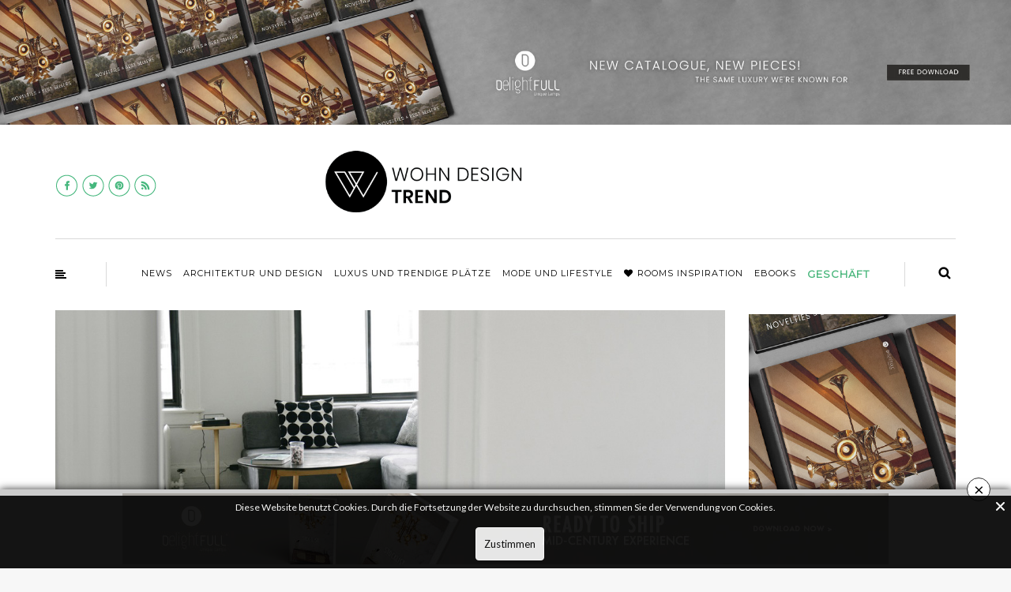

--- FILE ---
content_type: text/html; charset=UTF-8
request_url: https://www.wohn-designtrend.de/tag/feng-shui-dekor/
body_size: 21879
content:
<!DOCTYPE html>
<html lang="pt-BR" xmlns:fb="http://ogp.me/ns/fb#">
<head>
<meta name="viewport" content="width=device-width, initial-scale=1.0, maximum-scale=1.0, user-scalable=no" />
<meta charset="UTF-8" />
<meta name="viewport" content="width=device-width" />
<title>Feng Shui Dekor | Wohn-DesignTrend</title>
<link rel="SHORTCUT ICON" href="https://wohn-designtrend.de/wp-content/themes/weblog/images/Wohn-Design-Trend.png">
<link rel="stylesheet" href="https://cdnjs.cloudflare.com/ajax/libs/Swiper/6.5.0/swiper-bundle.css"/>
<link rel="profile" href="https://gmpg.org/xfn/11" />
<link rel="pingback" href="https://www.wohn-designtrend.de/xmlrpc.php" />
<link rel="stylesheet" href="/wp-content/themes/weblog/style-new-gallery.css">
<!-- <script src="https://code.jquery.com/jquery-latest.min.js"></script> -->
<meta name='robots' content='max-image-preview:large' />

<!-- start/ Premium SEO pack - Wordpress Plugin -->
<!-- end/ Premium SEO pack - Wordpress Plugin -->


<!-- Open Graph Meta Tags generated by Blog2Social 734 - https://www.blog2social.com -->
<meta property="og:title" content="Wohn-DesignTrend"/>
<meta property="og:description" content="Einrichtungsideen für einen Luxus-Dekor"/>
<meta property="og:url" content="https://www.wohn-designtrend.de/tag/feng-shui-dekor/"/>
<meta property="og:type" content="website"/>
<!-- Open Graph Meta Tags generated by Blog2Social 734 - https://www.blog2social.com -->

<!-- Twitter Card generated by Blog2Social 734 - https://www.blog2social.com -->
<meta name="twitter:card" content="summary">
<meta name="twitter:title" content="Wohn-DesignTrend"/>
<meta name="twitter:description" content="Einrichtungsideen für einen Luxus-Dekor"/>
<!-- Twitter Card generated by Blog2Social 734 - https://www.blog2social.com -->
<link rel='dns-prefetch' href='//fonts.googleapis.com' />
<link rel="alternate" type="application/rss+xml" title="Feed para Wohn-DesignTrend &raquo;" href="https://www.wohn-designtrend.de/feed/" />
<link rel="alternate" type="application/rss+xml" title="Feed de comentários para Wohn-DesignTrend &raquo;" href="https://www.wohn-designtrend.de/comments/feed/" />
<link rel="alternate" type="application/rss+xml" title="Feed de tag para Wohn-DesignTrend &raquo; Feng Shui Dekor" href="https://www.wohn-designtrend.de/tag/feng-shui-dekor/feed/" />
<script type="text/javascript">
/* <![CDATA[ */
window._wpemojiSettings = {"baseUrl":"https:\/\/s.w.org\/images\/core\/emoji\/14.0.0\/72x72\/","ext":".png","svgUrl":"https:\/\/s.w.org\/images\/core\/emoji\/14.0.0\/svg\/","svgExt":".svg","source":{"concatemoji":"https:\/\/www.wohn-designtrend.de\/wp-includes\/js\/wp-emoji-release.min.js?ver=6.4.7"}};
/*! This file is auto-generated */
!function(i,n){var o,s,e;function c(e){try{var t={supportTests:e,timestamp:(new Date).valueOf()};sessionStorage.setItem(o,JSON.stringify(t))}catch(e){}}function p(e,t,n){e.clearRect(0,0,e.canvas.width,e.canvas.height),e.fillText(t,0,0);var t=new Uint32Array(e.getImageData(0,0,e.canvas.width,e.canvas.height).data),r=(e.clearRect(0,0,e.canvas.width,e.canvas.height),e.fillText(n,0,0),new Uint32Array(e.getImageData(0,0,e.canvas.width,e.canvas.height).data));return t.every(function(e,t){return e===r[t]})}function u(e,t,n){switch(t){case"flag":return n(e,"\ud83c\udff3\ufe0f\u200d\u26a7\ufe0f","\ud83c\udff3\ufe0f\u200b\u26a7\ufe0f")?!1:!n(e,"\ud83c\uddfa\ud83c\uddf3","\ud83c\uddfa\u200b\ud83c\uddf3")&&!n(e,"\ud83c\udff4\udb40\udc67\udb40\udc62\udb40\udc65\udb40\udc6e\udb40\udc67\udb40\udc7f","\ud83c\udff4\u200b\udb40\udc67\u200b\udb40\udc62\u200b\udb40\udc65\u200b\udb40\udc6e\u200b\udb40\udc67\u200b\udb40\udc7f");case"emoji":return!n(e,"\ud83e\udef1\ud83c\udffb\u200d\ud83e\udef2\ud83c\udfff","\ud83e\udef1\ud83c\udffb\u200b\ud83e\udef2\ud83c\udfff")}return!1}function f(e,t,n){var r="undefined"!=typeof WorkerGlobalScope&&self instanceof WorkerGlobalScope?new OffscreenCanvas(300,150):i.createElement("canvas"),a=r.getContext("2d",{willReadFrequently:!0}),o=(a.textBaseline="top",a.font="600 32px Arial",{});return e.forEach(function(e){o[e]=t(a,e,n)}),o}function t(e){var t=i.createElement("script");t.src=e,t.defer=!0,i.head.appendChild(t)}"undefined"!=typeof Promise&&(o="wpEmojiSettingsSupports",s=["flag","emoji"],n.supports={everything:!0,everythingExceptFlag:!0},e=new Promise(function(e){i.addEventListener("DOMContentLoaded",e,{once:!0})}),new Promise(function(t){var n=function(){try{var e=JSON.parse(sessionStorage.getItem(o));if("object"==typeof e&&"number"==typeof e.timestamp&&(new Date).valueOf()<e.timestamp+604800&&"object"==typeof e.supportTests)return e.supportTests}catch(e){}return null}();if(!n){if("undefined"!=typeof Worker&&"undefined"!=typeof OffscreenCanvas&&"undefined"!=typeof URL&&URL.createObjectURL&&"undefined"!=typeof Blob)try{var e="postMessage("+f.toString()+"("+[JSON.stringify(s),u.toString(),p.toString()].join(",")+"));",r=new Blob([e],{type:"text/javascript"}),a=new Worker(URL.createObjectURL(r),{name:"wpTestEmojiSupports"});return void(a.onmessage=function(e){c(n=e.data),a.terminate(),t(n)})}catch(e){}c(n=f(s,u,p))}t(n)}).then(function(e){for(var t in e)n.supports[t]=e[t],n.supports.everything=n.supports.everything&&n.supports[t],"flag"!==t&&(n.supports.everythingExceptFlag=n.supports.everythingExceptFlag&&n.supports[t]);n.supports.everythingExceptFlag=n.supports.everythingExceptFlag&&!n.supports.flag,n.DOMReady=!1,n.readyCallback=function(){n.DOMReady=!0}}).then(function(){return e}).then(function(){var e;n.supports.everything||(n.readyCallback(),(e=n.source||{}).concatemoji?t(e.concatemoji):e.wpemoji&&e.twemoji&&(t(e.twemoji),t(e.wpemoji)))}))}((window,document),window._wpemojiSettings);
/* ]]> */
</script>
<style id='wp-emoji-styles-inline-css' type='text/css'>

	img.wp-smiley, img.emoji {
		display: inline !important;
		border: none !important;
		box-shadow: none !important;
		height: 1em !important;
		width: 1em !important;
		margin: 0 0.07em !important;
		vertical-align: -0.1em !important;
		background: none !important;
		padding: 0 !important;
	}
</style>
<link rel='stylesheet' id='wp-block-library-css' href='https://www.wohn-designtrend.de/wp-includes/css/dist/block-library/style.min.css?ver=6.4.7' type='text/css' media='all' />
<style id='classic-theme-styles-inline-css' type='text/css'>
/*! This file is auto-generated */
.wp-block-button__link{color:#fff;background-color:#32373c;border-radius:9999px;box-shadow:none;text-decoration:none;padding:calc(.667em + 2px) calc(1.333em + 2px);font-size:1.125em}.wp-block-file__button{background:#32373c;color:#fff;text-decoration:none}
</style>
<style id='global-styles-inline-css' type='text/css'>
body{--wp--preset--color--black: #000000;--wp--preset--color--cyan-bluish-gray: #abb8c3;--wp--preset--color--white: #ffffff;--wp--preset--color--pale-pink: #f78da7;--wp--preset--color--vivid-red: #cf2e2e;--wp--preset--color--luminous-vivid-orange: #ff6900;--wp--preset--color--luminous-vivid-amber: #fcb900;--wp--preset--color--light-green-cyan: #7bdcb5;--wp--preset--color--vivid-green-cyan: #00d084;--wp--preset--color--pale-cyan-blue: #8ed1fc;--wp--preset--color--vivid-cyan-blue: #0693e3;--wp--preset--color--vivid-purple: #9b51e0;--wp--preset--gradient--vivid-cyan-blue-to-vivid-purple: linear-gradient(135deg,rgba(6,147,227,1) 0%,rgb(155,81,224) 100%);--wp--preset--gradient--light-green-cyan-to-vivid-green-cyan: linear-gradient(135deg,rgb(122,220,180) 0%,rgb(0,208,130) 100%);--wp--preset--gradient--luminous-vivid-amber-to-luminous-vivid-orange: linear-gradient(135deg,rgba(252,185,0,1) 0%,rgba(255,105,0,1) 100%);--wp--preset--gradient--luminous-vivid-orange-to-vivid-red: linear-gradient(135deg,rgba(255,105,0,1) 0%,rgb(207,46,46) 100%);--wp--preset--gradient--very-light-gray-to-cyan-bluish-gray: linear-gradient(135deg,rgb(238,238,238) 0%,rgb(169,184,195) 100%);--wp--preset--gradient--cool-to-warm-spectrum: linear-gradient(135deg,rgb(74,234,220) 0%,rgb(151,120,209) 20%,rgb(207,42,186) 40%,rgb(238,44,130) 60%,rgb(251,105,98) 80%,rgb(254,248,76) 100%);--wp--preset--gradient--blush-light-purple: linear-gradient(135deg,rgb(255,206,236) 0%,rgb(152,150,240) 100%);--wp--preset--gradient--blush-bordeaux: linear-gradient(135deg,rgb(254,205,165) 0%,rgb(254,45,45) 50%,rgb(107,0,62) 100%);--wp--preset--gradient--luminous-dusk: linear-gradient(135deg,rgb(255,203,112) 0%,rgb(199,81,192) 50%,rgb(65,88,208) 100%);--wp--preset--gradient--pale-ocean: linear-gradient(135deg,rgb(255,245,203) 0%,rgb(182,227,212) 50%,rgb(51,167,181) 100%);--wp--preset--gradient--electric-grass: linear-gradient(135deg,rgb(202,248,128) 0%,rgb(113,206,126) 100%);--wp--preset--gradient--midnight: linear-gradient(135deg,rgb(2,3,129) 0%,rgb(40,116,252) 100%);--wp--preset--font-size--small: 13px;--wp--preset--font-size--medium: 20px;--wp--preset--font-size--large: 36px;--wp--preset--font-size--x-large: 42px;--wp--preset--spacing--20: 0.44rem;--wp--preset--spacing--30: 0.67rem;--wp--preset--spacing--40: 1rem;--wp--preset--spacing--50: 1.5rem;--wp--preset--spacing--60: 2.25rem;--wp--preset--spacing--70: 3.38rem;--wp--preset--spacing--80: 5.06rem;--wp--preset--shadow--natural: 6px 6px 9px rgba(0, 0, 0, 0.2);--wp--preset--shadow--deep: 12px 12px 50px rgba(0, 0, 0, 0.4);--wp--preset--shadow--sharp: 6px 6px 0px rgba(0, 0, 0, 0.2);--wp--preset--shadow--outlined: 6px 6px 0px -3px rgba(255, 255, 255, 1), 6px 6px rgba(0, 0, 0, 1);--wp--preset--shadow--crisp: 6px 6px 0px rgba(0, 0, 0, 1);}:where(.is-layout-flex){gap: 0.5em;}:where(.is-layout-grid){gap: 0.5em;}body .is-layout-flow > .alignleft{float: left;margin-inline-start: 0;margin-inline-end: 2em;}body .is-layout-flow > .alignright{float: right;margin-inline-start: 2em;margin-inline-end: 0;}body .is-layout-flow > .aligncenter{margin-left: auto !important;margin-right: auto !important;}body .is-layout-constrained > .alignleft{float: left;margin-inline-start: 0;margin-inline-end: 2em;}body .is-layout-constrained > .alignright{float: right;margin-inline-start: 2em;margin-inline-end: 0;}body .is-layout-constrained > .aligncenter{margin-left: auto !important;margin-right: auto !important;}body .is-layout-constrained > :where(:not(.alignleft):not(.alignright):not(.alignfull)){max-width: var(--wp--style--global--content-size);margin-left: auto !important;margin-right: auto !important;}body .is-layout-constrained > .alignwide{max-width: var(--wp--style--global--wide-size);}body .is-layout-flex{display: flex;}body .is-layout-flex{flex-wrap: wrap;align-items: center;}body .is-layout-flex > *{margin: 0;}body .is-layout-grid{display: grid;}body .is-layout-grid > *{margin: 0;}:where(.wp-block-columns.is-layout-flex){gap: 2em;}:where(.wp-block-columns.is-layout-grid){gap: 2em;}:where(.wp-block-post-template.is-layout-flex){gap: 1.25em;}:where(.wp-block-post-template.is-layout-grid){gap: 1.25em;}.has-black-color{color: var(--wp--preset--color--black) !important;}.has-cyan-bluish-gray-color{color: var(--wp--preset--color--cyan-bluish-gray) !important;}.has-white-color{color: var(--wp--preset--color--white) !important;}.has-pale-pink-color{color: var(--wp--preset--color--pale-pink) !important;}.has-vivid-red-color{color: var(--wp--preset--color--vivid-red) !important;}.has-luminous-vivid-orange-color{color: var(--wp--preset--color--luminous-vivid-orange) !important;}.has-luminous-vivid-amber-color{color: var(--wp--preset--color--luminous-vivid-amber) !important;}.has-light-green-cyan-color{color: var(--wp--preset--color--light-green-cyan) !important;}.has-vivid-green-cyan-color{color: var(--wp--preset--color--vivid-green-cyan) !important;}.has-pale-cyan-blue-color{color: var(--wp--preset--color--pale-cyan-blue) !important;}.has-vivid-cyan-blue-color{color: var(--wp--preset--color--vivid-cyan-blue) !important;}.has-vivid-purple-color{color: var(--wp--preset--color--vivid-purple) !important;}.has-black-background-color{background-color: var(--wp--preset--color--black) !important;}.has-cyan-bluish-gray-background-color{background-color: var(--wp--preset--color--cyan-bluish-gray) !important;}.has-white-background-color{background-color: var(--wp--preset--color--white) !important;}.has-pale-pink-background-color{background-color: var(--wp--preset--color--pale-pink) !important;}.has-vivid-red-background-color{background-color: var(--wp--preset--color--vivid-red) !important;}.has-luminous-vivid-orange-background-color{background-color: var(--wp--preset--color--luminous-vivid-orange) !important;}.has-luminous-vivid-amber-background-color{background-color: var(--wp--preset--color--luminous-vivid-amber) !important;}.has-light-green-cyan-background-color{background-color: var(--wp--preset--color--light-green-cyan) !important;}.has-vivid-green-cyan-background-color{background-color: var(--wp--preset--color--vivid-green-cyan) !important;}.has-pale-cyan-blue-background-color{background-color: var(--wp--preset--color--pale-cyan-blue) !important;}.has-vivid-cyan-blue-background-color{background-color: var(--wp--preset--color--vivid-cyan-blue) !important;}.has-vivid-purple-background-color{background-color: var(--wp--preset--color--vivid-purple) !important;}.has-black-border-color{border-color: var(--wp--preset--color--black) !important;}.has-cyan-bluish-gray-border-color{border-color: var(--wp--preset--color--cyan-bluish-gray) !important;}.has-white-border-color{border-color: var(--wp--preset--color--white) !important;}.has-pale-pink-border-color{border-color: var(--wp--preset--color--pale-pink) !important;}.has-vivid-red-border-color{border-color: var(--wp--preset--color--vivid-red) !important;}.has-luminous-vivid-orange-border-color{border-color: var(--wp--preset--color--luminous-vivid-orange) !important;}.has-luminous-vivid-amber-border-color{border-color: var(--wp--preset--color--luminous-vivid-amber) !important;}.has-light-green-cyan-border-color{border-color: var(--wp--preset--color--light-green-cyan) !important;}.has-vivid-green-cyan-border-color{border-color: var(--wp--preset--color--vivid-green-cyan) !important;}.has-pale-cyan-blue-border-color{border-color: var(--wp--preset--color--pale-cyan-blue) !important;}.has-vivid-cyan-blue-border-color{border-color: var(--wp--preset--color--vivid-cyan-blue) !important;}.has-vivid-purple-border-color{border-color: var(--wp--preset--color--vivid-purple) !important;}.has-vivid-cyan-blue-to-vivid-purple-gradient-background{background: var(--wp--preset--gradient--vivid-cyan-blue-to-vivid-purple) !important;}.has-light-green-cyan-to-vivid-green-cyan-gradient-background{background: var(--wp--preset--gradient--light-green-cyan-to-vivid-green-cyan) !important;}.has-luminous-vivid-amber-to-luminous-vivid-orange-gradient-background{background: var(--wp--preset--gradient--luminous-vivid-amber-to-luminous-vivid-orange) !important;}.has-luminous-vivid-orange-to-vivid-red-gradient-background{background: var(--wp--preset--gradient--luminous-vivid-orange-to-vivid-red) !important;}.has-very-light-gray-to-cyan-bluish-gray-gradient-background{background: var(--wp--preset--gradient--very-light-gray-to-cyan-bluish-gray) !important;}.has-cool-to-warm-spectrum-gradient-background{background: var(--wp--preset--gradient--cool-to-warm-spectrum) !important;}.has-blush-light-purple-gradient-background{background: var(--wp--preset--gradient--blush-light-purple) !important;}.has-blush-bordeaux-gradient-background{background: var(--wp--preset--gradient--blush-bordeaux) !important;}.has-luminous-dusk-gradient-background{background: var(--wp--preset--gradient--luminous-dusk) !important;}.has-pale-ocean-gradient-background{background: var(--wp--preset--gradient--pale-ocean) !important;}.has-electric-grass-gradient-background{background: var(--wp--preset--gradient--electric-grass) !important;}.has-midnight-gradient-background{background: var(--wp--preset--gradient--midnight) !important;}.has-small-font-size{font-size: var(--wp--preset--font-size--small) !important;}.has-medium-font-size{font-size: var(--wp--preset--font-size--medium) !important;}.has-large-font-size{font-size: var(--wp--preset--font-size--large) !important;}.has-x-large-font-size{font-size: var(--wp--preset--font-size--x-large) !important;}
.wp-block-navigation a:where(:not(.wp-element-button)){color: inherit;}
:where(.wp-block-post-template.is-layout-flex){gap: 1.25em;}:where(.wp-block-post-template.is-layout-grid){gap: 1.25em;}
:where(.wp-block-columns.is-layout-flex){gap: 2em;}:where(.wp-block-columns.is-layout-grid){gap: 2em;}
.wp-block-pullquote{font-size: 1.5em;line-height: 1.6;}
</style>
<link rel='stylesheet' id='Cookie Monster-css' href='https://www.wohn-designtrend.de/wp-content/plugins/cookie-monster/public/css/cookie-monster-public.css?ver=1.2.0' type='text/css' media='all' />
<link rel='stylesheet' id='geotarget-css' href='https://www.wohn-designtrend.de/wp-content/plugins/geotargeting/public/css/geotarget-public.css?ver=1.3.6.1' type='text/css' media='all' />
<link rel='stylesheet' id='wppopups-base-css' href='https://www.wohn-designtrend.de/wp-content/plugins/wp-popups-lite/src/assets/css/wppopups-base.css?ver=2.1.5.5' type='text/css' media='all' />
<link rel='stylesheet' id='bootstrap-css' href='https://www.wohn-designtrend.de/wp-content/themes/weblog/css/bootstrap.css?ver=6.4.7' type='text/css' media='all' />
<link rel='stylesheet' id='himmelen-fonts-css' href='//fonts.googleapis.com/css?family=Playfair+Display%3A400%2C400italic%2C700%2C700italic%7CLato%3A400%2C400italic%2C700%2C700italic%7CMontserrat%7C&#038;ver=1.0' type='text/css' media='all' />
<link rel='stylesheet' id='owl-main-css' href='https://www.wohn-designtrend.de/wp-content/themes/weblog/js/owl-carousel/owl.carousel.css?ver=6.4.7' type='text/css' media='all' />
<link rel='stylesheet' id='owl-theme-css' href='https://www.wohn-designtrend.de/wp-content/themes/weblog/js/owl-carousel/owl.theme.css?ver=6.4.7' type='text/css' media='all' />
<link rel='stylesheet' id='stylesheet-css' href='https://www.wohn-designtrend.de/wp-content/themes/weblog/style.css?ver=1.0.1' type='text/css' media='all' />
<link rel='stylesheet' id='responsive-css' href='https://www.wohn-designtrend.de/wp-content/themes/weblog/responsive.css?ver=all' type='text/css' media='all' />
<link rel='stylesheet' id='animations-css' href='https://www.wohn-designtrend.de/wp-content/themes/weblog/css/animations.css?ver=6.4.7' type='text/css' media='all' />
<link rel='stylesheet' id='font-awesome-css' href='https://www.wohn-designtrend.de/wp-content/themes/weblog/css/font-awesome.css?ver=6.4.7' type='text/css' media='all' />
<link rel='stylesheet' id='select2-mgt-css' href='https://www.wohn-designtrend.de/wp-content/themes/weblog/js/select2/select2.css?ver=6.4.7' type='text/css' media='all' />
<link rel='stylesheet' id='offcanvasmenu-css' href='https://www.wohn-designtrend.de/wp-content/themes/weblog/css/offcanvasmenu.css?ver=6.4.7' type='text/css' media='all' />
<link rel='stylesheet' id='nanoscroller-css' href='https://www.wohn-designtrend.de/wp-content/themes/weblog/css/nanoscroller.css?ver=6.4.7' type='text/css' media='all' />
<link rel='stylesheet' id='swiper-css' href='https://www.wohn-designtrend.de/wp-content/themes/weblog/css/idangerous.swiper.css?ver=6.4.7' type='text/css' media='all' />
<link rel='stylesheet' id='dashicons-css' href='https://www.wohn-designtrend.de/wp-includes/css/dashicons.min.css?ver=6.4.7' type='text/css' media='all' />
<link rel='stylesheet' id='thickbox-css' href='https://www.wohn-designtrend.de/wp-includes/js/thickbox/thickbox.css?ver=6.4.7' type='text/css' media='all' />
<link rel='stylesheet' id='newsletter-css' href='https://www.wohn-designtrend.de/wp-content/plugins/newsletter/style.css?ver=8.0.6' type='text/css' media='all' />
<link rel='stylesheet' id='malinky-ajax-pagination-css' href='https://www.wohn-designtrend.de/wp-content/plugins/malinky-ajax-pagination/css/style.css' type='text/css' media='all' />
<link rel='stylesheet' id='cache.skin-css' href='https://www.wohn-designtrend.de/wp-content/themes/weblog/cache/cache.skin.css?ver=1543947633.8887' type='text/css' media='all' />
<script type="text/javascript" src="https://www.wohn-designtrend.de/wp-content/plugins/jquery-updater/js/jquery-3.7.1.min.js?ver=3.7.1" id="jquery-core-js"></script>
<script type="text/javascript" src="https://www.wohn-designtrend.de/wp-content/plugins/jquery-updater/js/jquery-migrate-3.4.1.min.js?ver=3.4.1" id="jquery-migrate-js"></script>
<script type="text/javascript" src="https://www.wohn-designtrend.de/wp-content/plugins/geotargeting/public/js/geotarget-public.js?ver=1.3.6.1" id="geotarget-js"></script>
<script type="text/javascript" src="https://www.wohn-designtrend.de/wp-content/plugins/geotargeting/public/js/ddslick.js?ver=1.3.6.1" id="geot-slick-js"></script>
<script type="text/javascript" src="https://www.wohn-designtrend.de/wp-content/themes/weblog/cache/cache.skin.js?ver=1543947633.8895" id="cache.skin-js"></script>
<link rel="https://api.w.org/" href="https://www.wohn-designtrend.de/wp-json/" /><link rel="alternate" type="application/json" href="https://www.wohn-designtrend.de/wp-json/wp/v2/tags/3831" /><link rel="EditURI" type="application/rsd+xml" title="RSD" href="https://www.wohn-designtrend.de/xmlrpc.php?rsd" />
<meta name="generator" content="WordPress 6.4.7" />
    <script  src="https://code.jquery.com/jquery-3.2.1.min.js"  integrity="sha256-hwg4gsxgFZhOsEEamdOYGBf13FyQuiTwlAQgxVSNgt4=" crossorigin="anonymous"></script>
    <script>BDjQuery = jQuery.noConflict( true );</script>
            <script>
            BDjQuery(document).on('click', '.bannerDinamicAction', function (event) {
                BDjQuery.ajax({
                    url:  "https://www.wohn-designtrend.de/wp-content/plugins/banners_dinamicos/ClickCount.php",
                    data: {
                        idImage:BDjQuery(this).attr("data-imageid"),
                    },
                    success: console.log("success"),
                });
            });
        </script>
        <link rel="icon" href="https://www.wohn-designtrend.de/wp-content/uploads/2019/06/Wohn-Design-Trend.png" sizes="32x32" />
<link rel="icon" href="https://www.wohn-designtrend.de/wp-content/uploads/2019/06/Wohn-Design-Trend.png" sizes="192x192" />
<link rel="apple-touch-icon" href="https://www.wohn-designtrend.de/wp-content/uploads/2019/06/Wohn-Design-Trend.png" />
<meta name="msapplication-TileImage" content="https://www.wohn-designtrend.de/wp-content/uploads/2019/06/Wohn-Design-Trend.png" />


<script>
  (function(i,s,o,g,r,a,m){i['GoogleAnalyticsObject']=r;i[r]=i[r]||function(){
  (i[r].q=i[r].q||[]).push(arguments)},i[r].l=1*new Date();a=s.createElement(o),
  m=s.getElementsByTagName(o)[0];a.async=1;a.src=g;m.parentNode.insertBefore(a,m)
  })(window,document,'script','https://www.google-analytics.com/analytics.js','ga');

  ga('create', 'UA-34020605-4', 'auto');
  ga('send', 'pageview');

</script>

<!-- Google tag (gtag.js) -->
<script async src="https://www.googletagmanager.com/gtag/js?id=G-7VQHKHHECZ"></script>
<script>
  window.dataLayer = window.dataLayer || [];
  function gtag(){dataLayer.push(arguments);}
  gtag('js', new Date());

  gtag('config', 'G-7VQHKHHECZ');
</script>

<!-- Facebook Pixel Code -->
<script>
  !function(f,b,e,v,n,t,s)
  {if(f.fbq)return;n=f.fbq=function(){n.callMethod?
  n.callMethod.apply(n,arguments):n.queue.push(arguments)};
  if(!f._fbq)f._fbq=n;n.push=n;n.loaded=!0;n.version='2.0';
  n.queue=[];t=b.createElement(e);t.async=!0;
  t.src=v;s=b.getElementsByTagName(e)[0];
  s.parentNode.insertBefore(t,s)}(window, document,'script',
  'https://connect.facebook.net/en_US/fbevents.js');
  fbq('init', '665836490591366');
  fbq('track', 'PageView');
</script>
<noscript><img height="1" width="1" style="display:none"
  src="https://www.facebook.com/tr?id=665836490591366&ev=PageView&noscript=1"
/></noscript>
<!-- End Facebook Pixel Code -->

<!-- < ?php include "popup-to-inspire.php"; ?> -->

<!-- Forms Validation -->
<!-- <script type="text/javascript" src="https://code.jquery.com/jquery-latest.min.js"></script> -->
<script type='text/javascript' src="https://cdnjs.cloudflare.com/ajax/libs/jquery-ajaxtransport-xdomainrequest/1.0.1/jquery.xdomainrequest.min.js"></script>

<!-- form footer-->
<script type="text/javascript">
  $(document).ready(function(){
    var url = getUrl();
    $('#send_message01').click(function(e){
      e.preventDefault();
      var error = false;
      var email = $('#email01').val();
      var policy = jQuery('#policy01').val();
      var notinterest = $('#notinterest').val();

      if(email.length == '' || email.indexOf('@') == '-1'){
        var error = true;
        $('#email_error01').fadeIn(500);
      } else {
        $('#email_error01').fadeOut(500);
      }
      if (jQuery('#policy01').is(':checked')) {
        jQuery('#policy01').parent().css('border', '1px solid transparent');
      } else {
         var error = true;
          jQuery('#policy01').parent().css('border', '1px solid red');
      }
      if(error == false){
        $('#send_message01').attr({'disabled' : 'true', 'value' : 'Versendung...' });
        $.post("/send_email01.php", $("#contact_form01").serialize()+ "&url_origin="+url.url_origin+"&referrer="+url.referrer+"&lead_path="+url.flow, function(result){
          if(result == 'sent'){
            delUrl();
        
            // $('#cf_submit_p01').remove();
            // $('#mail_success01').fadeIn(500);
            $(".popup-overlay").addClass("active");

          } else {
            $('#mail_fail01').fadeIn(500);
            $('#send_message01').removeAttr('disabled').attr('value', 'Send Message');
          }
        });
      }
    });
  });
</script>
<!-- form footer-->


<!-- form side-->
<script type="text/javascript">
  $(document).ready(function(){
    var url = getUrl();
    $('#send_message02').click(function(e){
      e.preventDefault();
      var error = false;
      var name = $('#name02').val();
      var job = $('#job02').val();
      var email = $('#email02').val();
      var policy = jQuery('#policy02').val();
      var notinterest = $('#notinterest').val();

      if(name.length == ''){
        var error = true;
        $('#name_error02').fadeIn(500);
      } else {
        $('#name_error02').fadeOut(500);
      }
      if(job.length == ''){
        var error = true;
        $('#job_error02').fadeIn(500);
      } else {
        $('#job_error02').fadeOut(500);
      }
      if(email.length == '' || email.indexOf('@') == '-1'){
        var error = true;
        $('#email_error02').fadeIn(500);
      } else {
        $('#email_error02').fadeOut(500);
      }
      if (jQuery('#policy02').is(':checked')) {
        jQuery('#policy02').parent().css('border', '1px solid transparent');
      } else {
         var error = true;
          jQuery('#policy02').parent().css('border', '1px solid red');
      }
      if(error == false){
        $('#send_message02').attr({'disabled' : 'true', 'value' : 'Versendung...' });
        $.post("/send_email02.php", $("#contact_form02").serialize()+ "&url_origin="+url.url_origin+"&referrer="+url.referrer+"&lead_path="+url.flow, function(result){
          if(result == 'sent'){
            delUrl();

            // $('#cf_submit_p02').remove();
            // $('#mail_success02').fadeIn(500);
            $(".popup-overlay").addClass("active");


          } else {
            $('#mail_fail02').fadeIn(500);
            $('#send_message02').removeAttr('disabled').attr('value', 'Send Message');
          }
        });
      }
    });
  });
</script>
<!-- form side-->

<!-- form page news-->
<script type="text/javascript">
  $(document).ready(function(){
    var url = getUrl();
    $('#send_message03').click(function(e){
      e.preventDefault();
      var error = false;
      var name = $('#name03').val();
      var job = $('#job03').val();
      var email = $('#email03').val();
      var policy = jQuery('#policy03').val();
      var notinterest = $('#notinterest').val();

      if(name.length == ''){
        var error = true;
        $('#name_error03').fadeIn(500);
      } else {
        $('#name_error03').fadeOut(500);
      }
      if(job.length == ''){
        var error = true;
        $('#job_error03').fadeIn(500);
      } else {
        $('#job_error03').fadeOut(500);
      }
      if(email.length == '' || email.indexOf('@') == '-1'){
        var error = true;
        $('#email_error03').fadeIn(500);
      } else {
        $('#email_error03').fadeOut(500);
      }
      if (jQuery('#policy03').is(':checked')) {
        jQuery('#policy03').parent().css('border', '1px solid transparent');
      } else {
         var error = true;
          jQuery('#policy03').parent().css('border', '1px solid red');
      }
      if(error == false){
        $('#send_message03').attr({'disabled' : 'true', 'value' : 'Versendung...' });
        $.post("/send_email03.php", $("#contact_form03").serialize()+ "&url_origin="+url.url_origin+"&referrer="+url.referrer+"&lead_path="+url.flow, function(result){
          if(result == 'sent'){
            delUrl();

            // $('#cf_submit_p03').remove();
            // $('#mail_success03').fadeIn(500);
            $(".popup-overlay").addClass("active");

          } else {
            $('#mail_fail03').fadeIn(500);
            $('#send_message03').removeAttr('disabled').attr('value', 'Send Message');
          }
        });
      }
    });
  });
</script>
<!-- form page news-->

<!-- form atv -->
<script type="text/javascript">
  $(document).ready(function(){
    var url = getUrl();
    $('#send_message04').click(function(e){
      e.preventDefault();
      var error = false;
      var name = $('#name04').val();
      var email = $('#email04').val();
      var country = $('#country04').val();
      var job = $('#job04').val();
      var policy = jQuery('#policy04').val();
      var notinterest = $('#notinterest').val();

      if(name.length == 0){
        var error = true;
        $('#name_error04').fadeIn(500);
      } else {
        $('#name_error04').fadeOut(500);
      }
       if(country.length == 0){
        var error = true;
        $('#country_error04').fadeIn(500);
      } else {
        $('#country_error04').fadeOut(500);
      }
      if(job.length == 0){
        var error = true;
        $('job_error04').fadeIn(500);
      } else {
        $('#job_error04').fadeOut(500);
      }
      if(email.length == 0 || email.indexOf('@') == '-1'){
        var error = true;
        $('#email_error04').fadeIn(500);
      } else {
        $('#email_error04').fadeOut(500);
      }
      if (jQuery('#policy04').is(':checked')) {
        jQuery('#policy04').parent().css('border', '1px solid transparent');
      } else {
         var error = true;
          jQuery('#policy04').parent().css('border', '1px solid red');
      }
      if(error == false){
        $('#send_message04').attr({'disabled' : 'true', 'value' : 'Versendung...' });
        $.post("/send_email_atv.php", $("#contact_form04").serialize()+ "&url_origin="+url.url_origin+"&referrer="+url.referrer+"&lead_path="+url.flow, function(result){
          if(result == 'sent'){
            delUrl();


            $('#cf_submit_p04').remove();
            $('#mail_success04').fadeIn(500);
            // $(".popup-overlay").addClass("active");


          } else {
            $('#mail_fail04').fadeIn(500);
            $('#send_message04').removeAttr('disabled').attr('value', 'Send Message');
          }
        });
      }
    });
  });
</script>
<!-- form atv -->


<!-- form contri -->
<script type="text/javascript">
  $(document).ready(function(){
    var url = getUrl();
    $('#send_message05').click(function(e){
      e.preventDefault();
      var error = false;
      var name = $('#name05').val();
      var email = $('#email05').val();
      var job = $('#job05').val();
      var message = $('#message05').val();
      var policy = jQuery('#policy05').val();
      var notinterest = $('#notinterest').val();

      if(name.length == 0){
        var error = true;
        $('#name_error05').fadeIn(500);
      } else {
        $('#name_error05').fadeOut(500);
      }
      if(job.length == 0){
        var error = true;
        $('job_error05').fadeIn(500);
      } else {
        $('#job_error05').fadeOut(500);
      }
      if(email.length == 0 || email.indexOf('@') == '-1'){
        var error = true;
        $('#email_error05').fadeIn(500);
      } else {
        $('#email_error05').fadeOut(500);
      }
      if(message.length == 0){
        var error = true;
        $('#message_error05').fadeIn(500);
      } else {
        $('#message_error05').fadeOut(500);
      }
      if (jQuery('#policy05').is(':checked')) {
        jQuery('#policy05').parent().css('border', '1px solid transparent');
      } else {
         var error = true;
          jQuery('#policy05').parent().css('border', '1px solid red');
      }
      if(error == false){
        $('#send_message05').attr({'disabled' : 'true', 'value' : 'Versendung...' });
        $.post("/send_email_contributor.php", $("#contact_form05").serialize()+ "&url_origin="+url.url_origin+"&referrer="+url.referrer+"&lead_path="+url.flow, function(result){
          if(result == 'sent'){
            delUrl();


            $('#cf_submit_p05').remove();
            $('#mail_success05').fadeIn(500);
            // $(".popup-overlay").addClass("active");


          } else {
            $('#mail_fail05').fadeIn(500);
            $('#send_message05').removeAttr('disabled').attr('value', 'Send Message');
          }
        });
      }
    });
  });
</script>
<!-- form contri -->


<!-- form contact -->
<script type="text/javascript">
  $(document).ready(function(){
    var url = getUrl();
    $('#send_message06').click(function(e){
      e.preventDefault();
      var error = false;
      var name = $('#name06').val();
      var email = $('#email06').val();
      var job = $('#job06').val();
      var country = $('#country06').val();
      var message = $('#message06').val();
      var policy = jQuery('#policy06').val();
      var notinterest = $('#notinterest').val();

      if(name.length == 0){
        var error = true;
        $('#name_error06').fadeIn(500);
      } else {
        $('#name_error06').fadeOut(500);
      }
      if(job.length == 0){
        var error = true;
        $('job_error06').fadeIn(500);
      } else {
        $('#job_error06').fadeOut(500);
      }
      if(email.length == 0 || email.indexOf('@') == '-1'){
        var error = true;
        $('#email_error06').fadeIn(500);
      } else {
        $('#email_error06').fadeOut(500);
      }
      if(country.length == 0){
        var error = true;
        $('#country_error06').fadeIn(500);
      } else {
        $('#country_error06').fadeOut(500);
      }
      if(message.length == 0){
        var error = true;
        $('#message_error06').fadeIn(500);
      } else {
        $('#message_error06').fadeOut(500);
      }
      if (jQuery('#policy06').is(':checked')) {
        jQuery('#policy06').parent().css('border', '1px solid transparent');
      } else {
         var error = true;
          jQuery('#policy06').parent().css('border', '1px solid red');
      }
      if(error == false){
        $('#send_message06').attr({'disabled' : 'true', 'value' : 'Versendung...' });
        $.post("/send_email_contact.php", $("#contact_form06").serialize()+ "&url_origin="+url.url_origin+"&referrer="+url.referrer+"&lead_path="+url.flow, function(result){
          if(result == 'sent'){
            delUrl();

            $('#cf_submit_p06').remove();
            $('#mail_success06').fadeIn(500);
            // $(".popup-overlay").addClass("active");

          } else {
            $('#mail_fail06').fadeIn(500);
            $('#send_message06').removeAttr('disabled').attr('value', 'Send Message');
          }
        });
      }
    });
  });
</script>
<!-- form contact -->
<style type="text/css" media="screen">
	
.popup-overlay {
    position: fixed;
    z-index: 91111;
    width: 100%;
    display: none;
    justify-content: center;
    align-items: center;
    height: 100%;
    background: #000000a1;
    top: 0;
}
.popup-overlay.active{
	visibility:visible;
	display: flex;
}
.popup-content {
	margin-top: -15px;
}
.popup-content button.close {
    color: #fff;
    opacity: 1;
    font-family: 'Open Sans',sans-serif;
    font-size: 23px;
    margin-right: 0px;
    margin-bottom: 15px;
    float: right;
    margin-top: -25px;
}

@media only screen and (max-width: 768px) {
	.popup-content {
    	max-width: 260px;
	}
}

</style>

<div class="popup-overlay">
<!--Creates the popup content-->
 	<div class="popup-content">
 		 <button class="close">X</button> 
	    <a href="https://www.spotools.com/en/all-ebooks?utm_source=blog&utm_medium=popup&utm_content=wohndesigntrend&utm_campaign=inspiration" target="_blank">
	    	<img src="/wp-content/themes/weblog/thank-you/thank-you.jpg" class="img-responsive">
	    </a>
	      
	</div>
</div>


<script type="text/javascript">
	$(".close, .popup-overlay").on("click", function() {
	  $(".popup-overlay, .popup-content").removeClass("active");
	});
</script><!-- <script src="https://weblogcontentmarketing.com/js/jquery.cookie.js"></script> -->
<!-- < ?php include "exit-popup.php"; ?> -->

</head>

    <!-- <div class="htopb-widget widget-area topbig"> -->
        <!-- < ?php dynamic_sidebar( 'header-bigbanner' ); ?> -->
    <!-- </div> -->




<style>
.modalstyles {
    width: 100%;
    z-index: 9999;
}
.modalstyles .modal-dialog {
    float: left;
    background: #fff;
    max-width: 600px;
    position: relative;
}
.modalstyles .modal-content {
    float: left;
    border-radius: 0;
    padding: 20px 20px 25px;
}
.modalstyles button.close {
    opacity: 1;
    position: absolute;
    right: 10px;
    top: 0px;
    text-align:right;
}
.modalstyles button.close:hover {
    background: transparent;
}
.modalstyles button.close:focus {
    outline: none;
}
.ebooktocomp h4 {
    font-size: 12px !important;
    text-transform: uppercase;
    margin-bottom: 15px !important;
    margin-top: 0;
}
.ebooktocomp input {
    padding-left: 10px !important;
    margin-bottom: 10px !important;
    border:1px solid #000;
}
.ebooktocomp select {
    border-radius: 0;
    height: 30px;
    border-color: #000;
    font-size: 12px;
    text-transform: capitalize;
    margin-bottom: 15px;
    padding-left: 8px;
    letter-spacing: 1px;
}
.ebooktocomp .policybox {
    padding: 3px;
}
.ebooktocomp .policybox p.policy-style {
    letter-spacing: 0;
}
.ebooktocomp .policybox p.policy-style a {
    color: #000;
    text-decoration: underline;
}
.ebooktocomp input[type="submit"] {
    height: 30px;
    padding: 0 !important;
    line-height: 30px;
    color: #fff;
    font-size: 10px;
}
.ebookslidecomplete .error_firstname.error, .ebookslidecomplete .error_country.error, .ebookslidecomplete .error_phone.error, .ebookslidecomplete .error_state.error {
    top: -3px;
    right: 20px;
    z-index: 9;
    font-size: 10px;
    position: absolute;
    color:red;
    display: none;
}
.ebooktocomp .success_message.success {
    color: #000;
    display: none;
    clear: both;
    text-align: center;
    font-size: 12px;
}
.ebooktocomp input[type="submit"]:focus {
    font-size: 11px;
}
@media only screen and (max-width: 767px){
    .ebooktocomp h4 {
        margin-top: 15px;
        line-height: 15px;
        padding: 0 25px;
    }
    .modalstyles .modal-content {
        padding: 20px 0px 25px;
    }
}
</style>
<div class="modal modalstyles" id="completeebookform" style="display:none;justify-content:center;align-items: center;">
	<div class="modal-dialog modal-dialog-centered">
		<div class="modal-content" style="border:0;">
			<button type="button" class="close">x</button>
			  <div class="ebooktocomp">        
                <form class="form_styleebooks ebookslidecomplete col-xs-12 columns nopadding" method="post">
                    <h4>Fill in the form to download the ebook for free</h4>
                    <input type="hidden" name="notinterest" class="interested">
                    <input type="hidden" name="type_ebook" value="ourhouses">
                    <input type="hidden" name="name_ebook">
                    <input type="hidden" name="download_path">

                    <div class="col-xs-12 columns" style="position: relative;padding-bottom:0">
                        <div class="error_firstname error">REQUIRED</div>
                        <input type="text" name="firstname" placeholder="Name *" class="col-xs-12 columns">
                    </div>

                    <div class="col-xs-12 columns" style="position: relative; padding-bottom:0">
                        <div class="error_email error">REQUIRED</div>
                        <input type="email" name="email" value="" class="col-xs-12 columns" required> 
                    </div>

                    <div class="col-xs-12 formvisible" style="position: relative;padding-bottom: 0;">
                        <select class="form-control"  name="country" placeholder="COUNTRY">
                            <option readonly selected value="">Select your Country</option>
                            <option value="AF">Afghanistan</option>
                            <option value="AX">Aland Islands</option>
                            <option value="AL">Albania</option>
                            <option value="DZ">Algeria</option>
                            <option value="AD">Andorra</option>
                            <option value="AO">Angola</option>
                            <option value="AI">Anguilla</option>
                            <option value="AQ">Antarctica</option>
                            <option value="AG">Antigua and Barbuda</option>
                            <option value="AR">Argentina</option>
                            <option value="AM">Armenia</option>
                            <option value="AW">Aruba</option>
                            <option value="AU">Australia</option>
                            <option value="AT">Austria</option>
                            <option value="AZ">Azerbaijan</option>
                            <option value="BS">Bahamas</option>
                            <option value="BH">Bahrain</option>
                            <option value="BD">Bangladesh</option>
                            <option value="BB">Barbados</option>
                            <option value="BY">Belarus</option>
                            <option value="BE">Belgium</option>
                            <option value="BZ">Belize</option>
                            <option value="BJ">Benin</option>
                            <option value="BM">Bermuda</option>
                            <option value="BT">Bhutan</option>
                            <option value="BO">Bolivia, Plurinational State of</option>
                            <option value="BQ">Bonaire, Sint Eustatius and Saba</option>
                            <option value="BA">Bosnia and Herzegovina</option>
                            <option value="BW">Botswana</option>
                            <option value="BV">Bouvet Island</option>
                            <option value="BR">Brazil</option>
                            <option value="IO">British Indian Ocean Territory</option>
                            <option value="BN">Brunei Darussalam</option>
                            <option value="BG">Bulgaria</option>
                            <option value="BF">Burkina Faso</option>
                            <option value="BI">Burundi</option>
                            <option value="KH">Cambodia</option>
                            <option value="CM">Cameroon</option>
                            <option value="CA">Canada</option>
                            <option value="CV">Cape Verde</option>
                            <option value="KY">Cayman Islands</option>
                            <option value="CF">Central African Republic</option>
                            <option value="TD">Chad</option>
                            <option value="CL">Chile</option>
                            <option value="CN">China</option>
                            <option value="TW">Chinese Taipei</option>
                            <option value="CX">Christmas Island</option>
                            <option value="CC">Cocos (Keeling) Islands</option>
                            <option value="CO">Colombia</option>
                            <option value="KM">Comoros</option>
                            <option value="CG">Congo</option>
                            <option value="CD">Congo, the Democratic Republic of the</option>
                            <option value="CK">Cook Islands</option>
                            <option value= "CR">Costa Rica</option>
                            <option value= "CI">Cote d´Ivoire</option>
                            <option value="HR">Croatia</option>
                            <option value="CU">Cuba</option>
                            <option value="CW">Curaçao</option>
                            <option value="CY">Cyprus</option>
                            <option value="CZ">Czech Republic</option>
                            <option value="DK">Denmark</option>
                            <option value="DJ">Djibouti</option>
                            <option value="DM">Dominica</option>
                            <option value="DO">Dominican Republic</option>
                            <option value="EC">Ecuador</option>
                            <option value="EG">Egypt</option>
                            <option value="SV">El Salvador</option>
                            <option value="GQ">Equatorial Guinea</option>
                            <option value="ER">Eritrea</option>
                            <option value="EE">Estonia</option>
                            <option value="ET">Ethiopia</option>
                            <option value="FK">Falkland Islands (Malvinas)</option>
                            <option value="FO">Faroe Islands</option>
                            <option value="FJ">Fiji</option>
                            <option value="FI">Finland</option>
                            <option value="FR">France</option>
                            <option value="GF">French Guiana</option>
                            <option value="PF">French Polynesia</option>
                            <option value="TF">French Southern Territories</option>
                            <option value="GA">Gabon</option>
                            <option value="GM">Gambia</option>
                            <option value="GE">Georgia</option>
                            <option value="DE">Germany</option>
                            <option value="GH">Ghana</option>
                            <option value="GI">Gibraltar</option>
                            <option value="GR">Greece</option>
                            <option value="GL">Greenland</option>
                            <option value="GD">Grenada</option>
                            <option value="GP">Guadeloupe</option>
                            <option value="GT">Guatemala</option>
                            <option value="GG">Guernsey</option>
                            <option value="GN">Guinea</option>
                            <option value="GW">Guinea-Bissau</option>
                            <option value="GY">Guyana</option>
                            <option value="HT">Haiti</option>
                            <option value="HM">Heard Island and McDonald Islands</option>
                            <option value="VA">Holy See (Vatican City State)</option>
                            <option value="HN">Honduras</option>
                            <option value="HU">Hungary</option>
                            <option value="IS">Iceland</option>
                            <option value="IN">India</option>
                            <option value="ID">Indonesia</option>
                            <option value="IR">Iran, Islamic Republic of</option>
                            <option value="IQ">Iraq</option>
                            <option value="IE">Ireland</option>
                            <option value="IM">Isle of Man</option>
                            <option value="IL">Israel</option>
                            <option value="IT">Italy</option>
                            <option value="JM">Jamaica</option>
                            <option value="JP">Japan</option>
                            <option value="JE">Jersey</option>
                            <option value="JO">Jersey</option>
                            <option value="KZ">Kazakhstan</option>
                            <option value="KE">Kenya</option>
                            <option value="KI">Kiribati</option>
                            <option value="KP">Korea, Democratic Peoples Republic of</option>
                            <option value="KR">Korea, Republic of</option>
                            <option value="KW">Kuwait</option>
                            <option value="KG">Kyrgyzstan</option>
                            <option value="LA">Lao Peoples Democratic Republic</option>
                            <option value="LV">Latvia</option>
                            <option value="LB">Lebanon</option>
                            <option value="LS">Lesotho</option>
                            <option value="LR">Liberia</option>
                            <option value="LY">Libyan Arab Jamahiriya</option>
                            <option value="LI">Liechtenstein</option>
                            <option value="LT">Lithuania</option>
                            <option value="LU">Luxembourg</option>
                            <option value="MO">Macao</option>
                            <option value="MK">Macedonia, the former Yugoslav Republic of</option>
                            <option value="MG">Madagascar</option>
                            <option value="MW">Malawi</option>
                            <option value="MY">Malaysia</option>
                            <option value="MV">Maldives</option>
                            <option value="ML">Mali</option>
                            <option value="MT">Malta</option>
                            <option value="MQ">Martinique</option>
                            <option value="MR">Mauritania</option>
                            <option value="MU">Mauritius</option>
                            <option value="YT">Mayotte</option>
                            <option value="MX">Mexico</option>
                            <option value="MD">Moldova, Republic of</option>
                            <option value="MC">Monaco</option>
                            <option value="MN">Mongolia</option>
                            <option value="ME">Montenegro</option>
                            <option value="MS">Montserrat</option>
                            <option value="MA">Morocco</option>
                            <option value="MZ">Mozambique</option>
                            <option value="MM">Myanmar</option>
                            <option value="NA">Namibia</option>
                            <option value="NR">Nauru</option>
                            <option value="NP">Nepal</option>
                            <option value="NL">Netherlands</option>
                            <option value="NC">New Caledonia</option>
                            <option value="NZ">New Zealand</option>
                            <option value="NI">Nicaragua</option>
                            <option value="NE">Niger</option>
                            <option value="NG">Nigeria</option>
                            <option value="NU">Niue</option>
                            <option value="NF">Norfolk Island</option>
                            <option value="NO">Norway</option>
                            <option value="OM">Oman</option>
                            <option value="PK">Pakistan</option>
                            <option value="PS">Palestinian Territory, Occupied</option>
                            <option value="PA">Panama</option>
                            <option value="PG">Papua New Guinea</option>
                            <option value="PY">Paraguay</option>
                            <option value="PE">Peru</option>
                            <option value="PH">Philippines</option>
                            <option value="PN">Pitcairn</option>
                            <option value="PL">Poland</option>
                            <option value="PT">Portugal</option>
                            <option value="PR">Puerto Rico</option>
                            <option value="QA">Qatar</option>
                            <option value="RE">Reunion</option>
                            <option value="RO">Romania</option>
                            <option value="RU">Russian Federation</option>
                            <option value="RW">Rwanda</option>
                            <option value="BL">Saint Barthélemy</option>
                            <option value="SH">Saint Helena, Ascension and Tristan da Cunha</option>
                            <option value="KN">Saint Kitts and Nevis</option>
                            <option value="LC">Saint Lucia</option>
                            <option value="MF">Saint Martin (French part)</option>
                            <option value="PM">Saint Pierre and Miquelon</option>
                            <option value="VC">Saint Vincent and the Grenadines</option>
                            <option value="WS">Samoa</option>
                            <option value="SM">San Marino</option>
                            <option value="ST">Sao Tome and Principe</option>
                            <option value="SA">Saudi Arabia</option>
                            <option value="SN">Senegal</option>
                            <option value="RS">Serbia</option>
                            <option value="SC">Seychelles</option>
                            <option value="SL">Sierra Leone</option>
                            <option value="SG">Singapore</option>
                            <option value="SX">Sint Maarten (Dutch part)</option>
                            <option value="SK">Slovakia</option>
                            <option value="SI">Slovenia</option>
                            <option value="SB">Solomon Islands</option>
                            <option value="SO">Somalia</option>
                            <option value="ZA">South Africa</option>
                            <option value="GS">South Georgia and the South Sandwich Islands</option>
                            <option value="SS">South Sudan</option>
                            <option value="ES">Spain</option>
                            <option value="LK">Sri Lanka</option>
                            <option value="SD">Sudan</option>
                            <option value="SR">Suriname</option>
                            <option value="SJ">Svalbard and Jan Mayen</option>
                            <option value="SZ">Swaziland</option>
                            <option value="SE">Sweden</option>
                            <option value="CH">Switzerland</option>
                            <option value="SY">Syrian Arab Republic</option>
                            <option value="TWN">Taiwan</option>
                            <option value="TJ">Tajikistan</option>
                            <option value="TZ">Tanzania, United Republic of</option>
                            <option value="TH">Thailand</option>
                            <option value="TL">Timor-Leste</option>
                            <option value="TG">Togo</option>
                            <option value="TK">Tokelau</option>
                            <option value="TO">Tonga</option>
                            <option value="TT">Trinidad and Tobago</option>
                            <option value="TN">Tunisia</option>
                            <option value="TR">Turkey</option>
                            <option value="TM">Turkmenistan</option>
                            <option value="TC">Turks and Caicos Islands</option>
                            <option value="TV">Tuvalu</option>
                            <option value="UG">Uganda</option>
                            <option value="UA">Ukraine</option>
                            <option value="AE">United Arab Emirates</option>
                            <option value="UK">United Kingdom</option>
                            <option value="US">United States</option>
                            <option value="UY">Uruguay</option>
                            <option value="UZ">Uzbekistan</option>
                            <option value="VU">Vanuatu</option>
                            <option value="VE">Venezuela, Bolivarian Republic of</option>
                            <option value="VN">Viet Nam</option>
                            <option value="VG">Virgin Islands, British</option>
                            <option value="WF">Wallis and Futuna</option>
                            <option value="EH">Western Sahara</option>
                            <option value="YE">Yemen</option>
                            <option value="ZM">Zambia</option>
                            <option value="ZW">Zimbabwe</option>
                        </select>
                        <div class="error_country error">REQUIRED</div>
                    </div>
                    <div class="col-xs-12 columns medium-12 statenone" style="display: none;padding-bottom: 0;">
                        <select class="form-control" name="state" id="state">
                            <option selected="" value="">Please Select State (usa Only) * </option>
                            <option value="Alabama">Alabama</option>
                            <option value="Alaska">Alaska</option>
                            <option value="Arizona">Arizona</option>
                            <option value="Arkansas">Arkansas</option>
                            <option value="California">California</option>
                            <option value="Colorado">Colorado</option>
                            <option value="Connecticut">Connecticut</option>
                            <option value="Delaware">Delaware</option>
                            <option value="District Of Columbia">District Of Columbia</option>
                            <option value="Florida">Florida</option>
                            <option value="Georgia">Georgia</option>
                            <option value="Guam">Guam</option>
                            <option value="Hawaii">Hawaii</option>
                            <option value="Idaho">Idaho</option>
                            <option value="Illinois">Illinois</option>
                            <option value="Indiana">Indiana</option>
                            <option value="Iowa">Iowa</option>
                            <option value="Kansas">Kansas</option>
                            <option value="Kentucky">Kentucky</option>
                            <option value="Legal Forms">Legal Forms</option>
                            <option value="Louisiana">Louisiana</option>
                            <option value="Maine">Maine</option>
                            <option value="Maryland">Maryland</option>
                            <option value="Massachusetts">Massachusetts</option>
                            <option value="Michigan">Michigan</option>
                            <option value="Minnesota">Minnesota</option>
                            <option value="Mississippi">Mississippi</option>
                            <option value="Missouri">Missouri</option>
                            <option value="Montana">Montana</option>
                            <option value="Nebraska">Nebraska</option>
                            <option value="Nevada">Nevada</option>
                            <option value="New Hampshire">New Hampshire</option>
                            <option value="New Jersey">New Jersey</option>
                            <option value="New Mexico">New Mexico</option>
                            <option value="New York">New York</option>
                            <option value="North Carolina">North Carolina</option>
                            <option value="North Dakota">North Dakota</option>
                            <option value="Official Federal Forms">Official Federal Forms</option>
                            <option value="Ohio">Ohio</option>
                            <option value="Oklahoma">Oklahoma</option>
                            <option value="Oregon">Oregon</option>
                            <option value="Pennsylvania">Pennsylvania</option>
                            <option value="Puerto Rico">Puerto Rico</option>
                            <option value="Rhode Island">Rhode Island</option>
                            <option value="South Carolina">South Carolina</option>
                            <option value="South Dakota">South Dakota</option>
                            <option value="Tennessee">Tennessee</option>
                            <option value="Texas">Texas</option>
                            <option value="Utah">Utah</option>
                            <option value="Vermont">Vermont</option>
                            <option value="Virginia">Virginia</option>
                            <option value="Washington">Washington</option>
                            <option value="West Virginia">West Virginia</option>
                            <option value="Wisconsin">Wisconsin</option>
                            <option value="Wyoming">Wyoming</option>
                        </select>
                        <div class="error_state error">REQUIRED</div>
                    </div>

                    <div class="col-xs-12 columns" style="position: relative;padding-bottom:0">
                        <div class="error_phone error">REQUIRED</div>
                        <input type="text" name="phone" placeholder="Phone *" class="col-xs-12 columns">
                    </div>

                    <div class="col-xs-12 columns checkbds">
                        <div class="policybox">
                            <input type="checkbox" name="policy"><p class="policy-style">Check here to indicate that you have read and agree to <a href="https://www.wohn-designtrend.de/policy-privacy/" target="_blank">Terms &amp; Conditions/Privacy Policy.</a></p>
                        </div>
                    </div>

                    <div class="col-xs-12 columns flex-position">
                        <input type="submit" name="btnsubmit" class="col-xs-12 columns" value="FREE DOWNLOAD">
                    </div>
                    <div class="success_message success">Wait while you being redirected</div> 
                </form>
            </div>
		</div>
	</div>
</div><div class="introheader">
<a href="https://delightfull.eu/en/landing-page/novelties-and-bestsellers?utm_source=blog&utm_medium=preheader&utm_content=wohn-designtrend-novelties2023&utm_campaign=trends&utm_term=jjusto" target="_blank">
    <img src="https://weblogcontentmarketing.com/images/ext-images/header-popup/novelties_bestsellers-dl-header.jpg" alt="Luxury Houses Book Delightfull" class="img-responsive pull-left imgsuperheader hideMobile">
        <!-- <img src="https://weblogcontentmarketing.com/images/ext-images/header-popup/holiday-sale-dl-popup.jpg" alt="Holiday Sale Delightfull" class="img-responsive pull-left hidden-sm hidden-md hidden-lg"> -->
    </a>

    <!-- <img src="< ?php bloginfo('template_directory'); ?>/forms-ebooks/images/header-our-houses.jpg" class="img-responsive imgsuperheader" style="float: left;">
    < ?php include "forms-ebooks/form-superheader.php"; ?> -->
</div>
<body class="archive tag tag-feng-shui-dekor tag-3831 blog-style-1 blog-slider-enable">


<div id="header_holder">
<header >
<div class="container header-logo-center">
  <div class="row">
    <div class="col-md-12">
     
      <div class="header-left">
        <div class="social_header">

          <ul>
            <li><a href="https://www.facebook.com/WohnDesignTrend"><img src="https://wohn-designtrend.de/wp-content/themes/weblog/images/header/icons-01.png" onmouseover="this.src='https://wohn-designtrend.de/wp-content/themes/weblog/images/header/icons-over-01.png'"  onmouseout="this.src='https://wohn-designtrend.de/wp-content/themes/weblog/images/header/icons-01.png'"></a></li>
            <li><a href="https://twitter.com/JuliaWohn"><img src="https://wohn-designtrend.de/wp-content/themes/weblog/images/header/icons-02.png" onmouseover="this.src='https://wohn-designtrend.de/wp-content/themes/weblog/images/header/icons-over-02.png'"  onmouseout="this.src='https://wohn-designtrend.de/wp-content/themes/weblog/images/header/icons-02.png'"></a></li>
            <li><a href="https://www.pinterest.com/wohndesigntrend/"><img src="https://wohn-designtrend.de/wp-content/themes/weblog/images/header/icons-03.png" onmouseover="this.src='https://wohn-designtrend.de/wp-content/themes/weblog/images/header/icons-over-03.png'"  onmouseout="this.src='https://wohn-designtrend.de/wp-content/themes/weblog/images/header/icons-03.png'"></a></li>
            <li><a href="https://wohn-designtrend.de/feed/"><img src="https://wohn-designtrend.de/wp-content/themes/weblog/images/header/icons-06.png" onmouseover="this.src='https://wohn-designtrend.de/wp-content/themes/weblog/images/header/icons-over-06.png'"  onmouseout="this.src='https://wohn-designtrend.de/wp-content/themes/weblog/images/header/icons-06.png'"></a></li>
          </ul>

        </div>
      </div>
      
      <div class="header-center">
            <div class="logo">
    <a class="logo-link" href="https://www.wohn-designtrend.de"><img src="https://wohn-designtrend.de/wp-content/uploads/2019/05/wohn-design-trend-logo.png" alt="Wohn-DesignTrend"></a>
    <div class="header-blog-info">Einrichtungsideen für einen Luxus-Dekor</div>    </div>
          </div>

      <div class="header-right">
        <div class="b-header ext-campaign">

           


          <!-- <a href="https://www.brabbu.com/moodboards/?utm_source=WohnDesignTrend&amp;utm_medium=BrabbuMoodboards&amp;utm_content=header&amp;utm_campaign=WeblogPub" target="_blank">
            <img style="max-width: 475px;" src="https://homeinspirationideas.net/wp-content/uploads/2017/11/%5E73CB16ED12C5D362E01166851E4CDA2E0E1A985966A8D5D461%5Epimgpsh_fullsize_distr.jpg">
          </a> -->

          <!--  -->

          <!-- <div class="adv ext-campaign">

          </div> -->

        </div>
      </div>
    </div>
  </div>
    
</div>


        <div class="mainmenu-belowheader mainmenu-uppercase mainmenu-normalfont mainmenu-downarrow menu-center sticky-header clearfix">
        
        <div id="navbar" class="navbar navbar-default clearfix">
          
          <div class="navbar-inner">
              <div class="container">
             
                  <div class="navbar-toggle" data-toggle="collapse" data-target=".collapse">
                    Menu                  </div>
                  <div class="navbar-left-wrapper">
                                        <ul class="header-nav">
                                                <li class="float-sidebar-toggle"><div id="st-sidebar-trigger-effects"><a class="float-sidebar-toggle-btn" data-effect="st-sidebar-effect-2"><i class="fa fa-align-left"></i></a></div></li>
                                            </ul>
                  </div>
                  <div class="navbar-center-wrapper">
                  <div class="navbar-collapse collapse"><ul id="menu-navigation-1" class="nav"><li id="menu-item-21017" class=" menu-item menu-item-type-taxonomy menu-item-object-category"><a href="https://www.wohn-designtrend.de/category/news/">News</a></li>
<li id="menu-item-5" class=" meli4 menu-item menu-item-type-taxonomy menu-item-object-category"><a href="https://www.wohn-designtrend.de/category/architektur-und-design/">ARCHITEKTUR UND DESIGN</a></li>
<li id="menu-item-8" class=" meli2 menu-item menu-item-type-taxonomy menu-item-object-category"><a href="https://www.wohn-designtrend.de/category/luxus-und-trendige-platze/">LUXUS UND TRENDIGE PLÄTZE</a></li>
<li id="menu-item-10" class=" meli3 menu-item menu-item-type-taxonomy menu-item-object-category"><a href="https://www.wohn-designtrend.de/category/mode-und-lifestyle/">MODE UND LIFESTYLE</a></li>
<li id="menu-item-24256" class=" menu-item menu-item-type-custom menu-item-object-custom"><a href="https://www.bestinteriordesigners.eu/category/rooms-inspiration/">Rooms Inspiration</a></li>
<li id="menu-item-23760" class=" menu-item menu-item-type-post_type menu-item-object-page"><a href="https://www.wohn-designtrend.de/ebooks-page/">Ebooks</a></li>
<li id="menu-item-24012" class=" menu-item menu-item-type-post_type menu-item-object-page"><a href="https://www.wohn-designtrend.de/geschaft/">Geschäft</a></li>
</ul></div>                  </div>
                  <div class="navbar-right-wrapper">
                    <div class="search-bar-header">
                      	<form method="get" id="searchform" class="searchform" action="https://www.wohn-designtrend.de/">
		<input type="search" class="field" name="s" value="" id="s" placeholder="Suche" />
		<input type="submit" class="submit btn" id="searchsubmit" value="OK" />
	</form>
                      <div class="search-bar-header-close-btn">×</div>
                    </div>
                  </div>
              </div>
          </div>
          
        </div>
       
    </div>
        
    
</header>
<div class="content-block">
<div class="container">
	<div class="row">
		<div class="col-md-9 post-inners">
			<div class="img-cat margin_standard"><img src="https://wohn-designtrend.de/wp-content/themes/weblog/images/about.jpg"></div>
		
			
		<div class="blog-posts-list">

			
		<div class="t-standard"><h1>Letzte News</h1></div>
			
		

			
				
		<article id="post-0" class="post no-results not-found">
			<div class="entry-content" style="height: auto;">
				<div class="page-search-no-results">
				
					<h3>Nothing found</h3>
					
						<p>It seems we can&rsquo;t find what you&rsquo;re looking for. Perhaps searching can help.</p>
						<div class="search-form">
						<form method="get" id="searchform" class="searchform" action="https://www.wohn-designtrend.de/" role="search">
							<input type="search" class="field" name="s" value="" id="s" placeholder="Search &hellip;" /><input type="submit" class="submit btn" id="searchsubmit" value="Search" />
						</form>
					</div>

										
					
				</div>
			</div>
		</article>

					</div>
				</div>
				<div class="col-md-3 main-sidebar sidebar">
		<ul id="category-sidebar">
		  <section id="sidebar-right" class="widget-area sidebar  inactive" role="complementary">
    <div id="text-19" class="widget widget_text">			<div class="textwidget"><p><a href="https://delightfull.eu/en/landing-page/novelties-and-bestsellers" target="_blank" rel="noopener"><img loading="lazy" decoding="async" class="alignnone size-full wp-image-24481" src="https://www.wohn-designtrend.de/wp-content/uploads/2024/01/dl-sidebanner.jpg" alt="" width="400" height="600" srcset="https://www.wohn-designtrend.de/wp-content/uploads/2024/01/dl-sidebanner.jpg 400w, https://www.wohn-designtrend.de/wp-content/uploads/2024/01/dl-sidebanner-200x300.jpg 200w" sizes="(max-width: 400px) 100vw, 400px" /></a></p>
</div>
		</div><div id="text-16" class="widget widget_text">			<div class="textwidget"><p><a href="http://delightfull.eu/en/landing-page/draga-aurel?utm_source=blog&amp;utm_medium=sidebanner&amp;utm_content=wohndesigntrend-draga-&amp;-aurel&amp;utm_campaign=dragaeaurel&amp;utm_term=jjusto" target="_blank" rel="noopener"><img loading="lazy" decoding="async" class="alignnone size-full wp-image-24281" src="https://www.wohn-designtrend.de/wp-content/uploads/2022/05/side-banner-2.jpg" alt="" width="400" height="571" srcset="https://www.wohn-designtrend.de/wp-content/uploads/2022/05/side-banner-2.jpg 400w, https://www.wohn-designtrend.de/wp-content/uploads/2022/05/side-banner-2-210x300.jpg 210w" sizes="(max-width: 400px) 100vw, 400px" /></a></p>
</div>
		</div><div id="text-14" class="widget widget_text">			<div class="textwidget"><a class='bannerDinamicAction' href='https://delightfull.eu/en/landing-page/the-house-of-carlo-donati?utm_source=wohn-designtrend&utm_medium=dynamicbanner-sidebannermoodboard&utm_campaign=ourhouses&utm_term=2084&utm_content=sidebannermoodboarddl' target='_blank' data-imageid='2084' rel="noopener">
    <img class='img-responsive' src='https://weblogcontentmarketing.com/banners_impact/sidebannermoodboard/side-banner%20b%206.jpg'
    alt='Our Houses DL'></a>
</div>
		</div><div id="text-15" class="widget widget_text">			<div class="textwidget"><a class='bannerDinamicAction' href='https://www.bocadolobo.com/en/landing-page/ebooks/luxury-rooms/?utm_source=wohn-designtrend&utm_medium=dynamicbanner-sidebannermoodboard&utm_campaign=ourhouses&utm_term=2113&utm_content=sidebannermoodboardbl-blog' target='_blank' data-imageid='2113' rel="noopener">
    <img class='img-responsive' src='https://weblogcontentmarketing.com/banners_impact/sidebannermoodboard/luxury-rooms%20bl.gif'
    alt='Side Banner Moodboard BL'></a>
</div>
		</div><div id="custom_html-3" class="widget_text widget widget_custom_html"><div class="textwidget custom-html-widget"><div class="news_form">



  <div class="title_news"><h3><a>Newsletter  abonnieren</a></h3></div>

  <div class="descri_news"><p>Abonnieren Sie unseren Newsletter erhalten</p></div>

  <div class="form_news_full">



    <form method="post" action="https://wohn-designtrend.de/send_email02.php" id="contact_form02">
                    <input name="notinterest" class="interested_in_float">


        <div id="name_error02" class="error02"> Wir reden nicht mit Fremden.</div>
        <div><input class="input_s" type="text" name="name" id="name02" placeholder="NAME" /></div>

        <div id="job_error02" class="error02"> Wir reden nicht mit Fremden.</div>
        <div><input class="input_s" type="text" name="job" id="job02" placeholder="JOB"/></div>

        <div id="email_error02" class="error02"> Sie wollen uns nicht zu beantworten?</div>
        <div><input class="input_s" type="text" name="email" id="email02" placeholder="DEINE E-MAIL" /></div>

        <div class="policybox">
            <input type="checkbox" name="policy" id="policy02"><p class="policy-style">Klicken Sie hier, um anzuzeigen, dass Sie gelesen haben und zustimmen <a href="https://wohn-designtrend.de/policy-datenschutz/" target="_blank" rel="noopener">Allgemeine Geschäftsbedingungen / Datenschutzrichtlinie.</a></p>
        </div>

        <div id="mail_success02" class="success02"> Danke fürs Abonnieren!</div>
        <div id="mail_fail02" class="error02"> Leider können wir nicht wissen, was passiert ist. Bitte versuchen Sie es später noch einmal.</div>
        <div id="mail_fail_exists02" class="error02"> Sie sind bereits in unserem Newsletter abonniert!</div>

        <div id="cf_submit_p02">
            <input class="btn_s" type="submit"  value="Abonnieren" id="send_message02">
        </div>

  </form>



  </div>



</div>
</div></div></section>
		</ul>
		</div>
			</div>
</div>
</div>

<div class="container-fluid container-fluid-footer">
  <div class="row">
        
    <footer id="footer-wrap">
      <div class="row">
        <style type="text/css" media="screen">
  .content-partners {
    padding-top: 0px;
    padding-bottom: 20px;
    float: left;
  }
  .full-parterns {
    width: 100%;
    float: left;
    padding: 0 15px;
  }
  .partner-2 {
    width: 16.66%;
    float: left;
  }
  .partner-3 {
    width: 33.33%;
    float: left;
  }
  .partner-6 {
    width: 50%;
    float: left;
  }
  .partner-12 {
    width: 100%;
    float: left;
  }
  .img-resp {
    max-width: 100%;
    height: auto;
  }

  @media only screen and (min-width: 300px) and (max-width: 767px) {
    .partner-2 {
      width: 50%;
    }
    .partner-3 {
      width: 100%;
    }
  }
 /* get inspired */
 .innercontentimg img {
    margin: 0 auto;
    float: none;
    width: 100%;
  }

  .section5trendsfull {
    float: left;
    width: 100%;
    background: #000;
    padding-bottom: 6px;
  }

  .section5trends {
    float: left;
    width: 100%;
    padding-top: 20px !important;
    background: #000;
  }

  .col-md-5specif {
    float: left;
    /* width: 20%; */
    width: 14.28%;
    position: relative;
    padding: 0 3px;
  }

  .imgtrends {
    float: left;
  }

  .innercontent {
    width: 100%;
    float: left;
    padding: 0;
    background: #333;
  }

  .titletrends {
    position: absolute;
    display: flex;
    justify-content: center;
    width: calc(100% - 7px);
  }

  .titletrends h1 {
    font-size: 11px;
    text-align: center;
    color: #fff;
    letter-spacing: 1px;
    text-transform: uppercase;
    font-family: 'Open Sans', sans-serif;
    margin: 12px 0 0 0;
  }

  .titletrendsdown {
    clear: both;
    padding-bottom: 10px;
  }

  .titletrendsdown p {
    font-size: 10px;
    text-align: center;
    letter-spacing: 1px;
    color: #fff !important;
    text-decoration: underline;
    font-weight: 700;
    margin-bottom: 10px;
  }

  .innercontentimg {
    width: 100%;
    float: left;
    padding: 45px 0px 10px;
  }

  .titleinspirations h1 {
    text-align: center;
    font-size: 16px;
    font-weight: normal;
    letter-spacing: 2px;
    margin-bottom: 20px;
    color: white;
    margin-top: 0;
    font-family
  }
  .showMobile {
    display: none;
  }
  .hideMobile {
    display: block;
  }
  .footertiisnpireslide .swiper-slide {
    background: #000;
  }
  .padd-3 {
    padding:0 3px;
  }
  .footertiisnpireslide .swiper-button-next, .footertiisnpireslide .swiper-button-prev {
    height: 27px;
  }
  .footertiisnpireslide .swiper-button-next::after {
    font-size: 22px !important;
  }
  .footertiisnpireslide .swiper-button-prev::after {
      font-size: 22px !important;
  }
  .footertiisnpireslide .swiper-button-next.swiper-button-white, .footertiisnpireslide <div class="swiper-button-prev swiper-button-white"></div> {
      background-image: none !important;
  }

  @media only screen and (min-width:768px) and (max-width:1024px) {
    .showMobile {
      display: block;
    }
    .hideMobile {
      display: none;
    }
    .col-md-5specif {
      float: left;
      width: 50%;
      position: relative;
      padding: 0 5px;
      padding-bottom: 10px;
    }
    .col-md-5specif:last-child {
        margin: 0 auto;
        float: none;
    }
    .titletrends h1 {
      font-size: 16px;
    }
  }

  @media only screen and (max-width: 767px) {
    .innercontentimg img {
      margin: 0 auto;
      float: none;
    }
    .innercontentimg {
      text-align: center;
    }
    .titletrendsdown p {
      font-size: 15px;
    }
    .showMobile {
      display: block;
    }
    .hideMobile {
      display: none;
    }
    .col-md-5specif {
      float: left;
      width: 100%;
      position: relative;
      padding: 0 5px;
      padding-bottom: 5px;
    }
    .titletrends h1 {
      font-size: 18px;
    }
    .titleinspirations h1 {
        padding: 0 20px;
        line-height: 22px;
    }
  }
</style>


<div class="small-12 nopadding section5trendsfull">
  <div class="small-12 nopadding section5trends">
    <div class="small-12 nopadding titleinspirations">
      <h1>BEST INTERIOR DESIGNERS</h1>
    </div>
  </div>

  <div class="mall-12 nopadding" style="width: 100%;">
    <div class="swiper-container footertiisnpireslide" style="width: 100%;">
      <div class="swiper-wrapper">
                  
                            
                            
                            
                        <div class="swiper-slide">
          <div class="col-xs-12 padd-3">
            <a href="https://www.covetedition.com/coveted-edition-magazine-twenty-second-edition/?utm_source=blog&utm_medium=partnersfooter-toinspire&utm_content=wohndesigntrend-covetedmagazinen22&utm_campaign=covetedmagazinen22" target="_blank">
              <div class="innercontent">
                <div class="innercontentimg">
                  <img src="//weblogcontentmarketing.com/images/ext-campaign/footer/footer-to-inspired/ebooks/coveted-magazines-22-nd-issue.png" alt="Coveted Magazines 22nd Issue" class="imgtrends">
                </div>
                <div class="titletrends">
                  <h1>COVETED MAGAZINE’S <br> 22nd ISSUE</h1>
                </div>
                <div class="titletrendsdown">
                  <p>DOWNLOAD NOW</p>
                </div>
              </div>
            </a>
          </div>
        </div>
        <div class="swiper-slide">
          <div class="col-xs-12 padd-3">
            <a href="https://www.covethouse.eu/inspirations/best-28-id-from-miami/?utm_source=blog&utm_medium=partnersfooter-1st&utm_content=wohndesigntrend-ebookmiami&utm_campaign=toinspire" target="_blank">
              <div class="innercontent">
                <div class="innercontentimg">
                  <img src="//weblogcontentmarketing.com/images/ext-campaign/footer/footer-to-inspired/ebooks/miami.png" class="imgtrends">
                </div>
                <div class="titletrends">
                  <h1>MIAMI</h1>
                </div>
                <div class="titletrendsdown">
                  <p>DOWNLOAD NOW</p>
                </div>
              </div>
            </a>
          </div>
        </div>
        <div class="swiper-slide">
          <div class="col-xs-12 padd-3">
            <a href="https://www.covethouse.eu/inspirations/the-best-20-id-of-los-angeles/?utm_source=blog&utm_medium=partnersfooter-1st&utm_content=wohndesigntrend-ebooklosangeles&utm_campaign=toinspire" target="_blank">
              <div class="innercontent">
                <div class="innercontentimg">
                  <img src="//weblogcontentmarketing.com/images/ext-campaign/footer/footer-to-inspired/ebooks/losangeles.png" class="imgtrends">
                </div>
                <div class="titletrends">
                  <h1>LOS ANGELES</h1>
                </div>
                <div class="titletrendsdown">
                  <p>DOWNLOAD NOW</p>
                </div>
              </div>
            </a>
          </div>
        </div>
        <div class="swiper-slide">
          <div class="col-xs-12 padd-3">
            <a href="https://www.covethouse.eu/inspirations/best-29-id-of-moscow/?utm_source=blog&utm_medium=partnersfooter-1st&utm_content=wohndesigntrend-ebookmoscow&utm_campaign=toinspire" target="_blank">
              <div class="innercontent">
                <div class="innercontentimg">
                  <img src="//weblogcontentmarketing.com/images/ext-campaign/footer/footer-to-inspired/ebooks/moscow.png" class="imgtrends">
                </div>
                <div class="titletrends">
                  <h1>MOSCOW</h1>
                </div>
                <div class="titletrendsdown">
                  <p>DOWNLOAD NOW</p>
                </div>
              </div>
            </a>
          </div>
        </div>
        <div class="swiper-slide">
          <div class="col-xs-12 padd-3">
            <a href="https://www.covethouse.eu/inspirations/best-13-id-of-rome/?utm_source=blog&utm_medium=partnersfooter-1st&utm_content=wohndesigntrend-ebookrome&utm_campaign=toinspire" target="_blank">
              <div class="innercontent">
                <div class="innercontentimg">
                  <img src="//weblogcontentmarketing.com/images/ext-campaign/footer/footer-to-inspired/ebooks/rome.png" class="imgtrends">
                </div>
                <div class="titletrends">
                  <h1>ROME</h1>
                </div>
                <div class="titletrendsdown">
                  <p>DOWNLOAD NOW</p>
                </div>
              </div>
            </a>
          </div>
        </div>  
        <div class="swiper-slide">
          <div class="col-xs-12 padd-3">
            <a href="https://www.covethouse.eu/inspirations/best-25-id-from-berlin/?utm_source=blog&utm_medium=partnersfooter-1st&utm_content=wohndesigntrend-ebookberlin&utm_campaign=toinspire" target="_blank">
              <div class="innercontent">
                <div class="innercontentimg">
                  <img src="//weblogcontentmarketing.com/images/ext-campaign/footer/footer-to-inspired/ebooks/berlin.png" class="imgtrends">
                </div>
                <div class="titletrends">
                  <h1>BERLIN</h1>
                </div>
                <div class="titletrendsdown">
                  <p>DOWNLOAD NOW</p>
                </div>
              </div>
            </a>
          </div>
        </div>  
        <div class="swiper-slide">
          <div class="col-xs-12 padd-3">
            <a href="https://www.covethouse.eu/inspirations/the-best-20-id-of-doha/?utm_source=blog&utm_medium=partnersfooter-1st&utm_content=wohndesigntrend-ebookdoha&utm_campaign=toinspire" target="_blank">
              <div class="innercontent">
                <div class="innercontentimg">
                  <img src="//weblogcontentmarketing.com/images/ext-campaign/footer/footer-to-inspired/ebooks/doha.png" class="imgtrends">
                </div>
                <div class="titletrends">
                  <h1>DOHA</h1>
                </div>
                <div class="titletrendsdown">
                  <p>DOWNLOAD NOW</p>
                </div>
              </div>
            </a>
          </div>
        </div>  
        <div class="swiper-slide">
          <div class="col-xs-12 padd-3">
            <a href="https://www.covethouse.eu/inspirations/best-25-id-of-singapore/?utm_source=blog&utm_medium=partnersfooter-1st&utm_content=wohndesigntrend-ebooksingapore&utm_campaign=toinspire" target="_blank">
              <div class="innercontent">
                <div class="innercontentimg">
                  <img src="//weblogcontentmarketing.com/images/ext-campaign/footer/footer-to-inspired/ebooks/singapore.png" class="imgtrends">
                </div>
                <div class="titletrends">
                  <h1>SINGAPORE</h1>
                </div>
                <div class="titletrendsdown">
                  <p>DOWNLOAD NOW</p>
                </div>
              </div>
            </a>
          </div>
        </div>  
      </div>
        <!-- Add Arrows -->
        <div class="swiper-button-next swiper-button-white"></div>
        <div class="swiper-button-prev swiper-button-white"></div>
      </div>
    </div>
  </div>
</div>

<div class="content-partners">
  <div class="full-parterns">
    <div class="partner-3">
      <div class="partner-12">
        <a href="https://www.covethouse.eu/contemporary/?utm_source=blog&utm_medium=partnersfooter&utm_content=wohndesigntrend-local&utm_campaign=brandawareness" target="_blank">
          <img src="//weblogcontentmarketing.com/images/ext-campaign/footer/new_2020/ch.jpg" class="img-resp">
        </a>
      </div>
      
    </div>
    <div class="partner-3">
      <div class="partner-12">
        <div class="partner-6">
          <a href="https://www.bocadolobo.com/en/?utm_source=blog&utm_medium=partnersfooter&utm_content=wohndesigntrend-local&utm_campaign=brandawareness" target="_blank">
            <img src="//weblogcontentmarketing.com/images/ext-campaign/footer/new_2020/bl.jpg" class="img-resp">
          </a>
        </div>
        <div class="partner-6">
          <a href="https://www.brabbu.com/room-by-room/modern-lighting-in-a-minimal-dining-room?utm_source=blog&utm_medium=partnersfooter&utm_content=wohndesigntrend-local&utm_campaign=brandawareness" target="_blank">
            <img src="//weblogcontentmarketing.com/images/ext-campaign/footer/new_2020/bb.jpg" class="img-resp">
          </a>
        </div>
      </div>
      
    </div>

    <div class="partner-3">
      <div class="partner-12">
        <a href="https://www.luxxu.net/?utm_source=blog&utm_medium=partnersfooter&utm_content=wohndesigntrend-local&utm_campaign=brandawareness" target="_blank">
          <img src="//weblogcontentmarketing.com/images/ext-campaign/footer/new_2020/lx.jpg" class="img-resp">
        </a>
      </div>
    </div>

    
    
  </div>
  <div class="full-parterns">
    <div class="partner-3">
      <div class="partner-6">
        <a href="https://shop.delightfull.eu/table-lamps?utm_source=blog&utm_medium=partnersfooter&utm_content=wohndesigntrend-local&utm_campaign=brandawareness" target="_blank">
          <img src="//weblogcontentmarketing.com/images/ext-campaign/footer/new_2020/dl.jpg" class="img-resp">
        </a>
      </div>
      <div class="partner-6">
        <a href="http://www.essentialhome.eu/products/upholstery/hudson-armchair?utm_source=blog&utm_medium=partnersfooter&utm_content=wohndesigntrend-local&utm_campaign=brandawareness" target="_blank">
          <img src="//weblogcontentmarketing.com/images/ext-campaign/footer/new_2020/eh.jpg" class="img-resp">
        </a>
      </div>
      <div class="partner-6">
        <a href="https://covetedition.com/the-magazine/?utm_source=blog&utm_medium=partnersfooter&utm_content=wohndesigntrend-local&utm_campaign=brandawareness" target="_blank">
          <img src="//weblogcontentmarketing.com/images/ext-campaign/footer/new_2020/coveted.jpg" class="img-resp">
        </a>
      </div>
      <div class="partner-6">
        <a href="https://www.pullcast.eu/?utm_source=blog&utm_medium=partnersfooter&utm_content=wohndesigntrend-local&utm_campaign=brandawareness" target="_blank">
          <img src="//weblogcontentmarketing.com/images/ext-campaign/footer/new_2020/pc.jpg" class="img-resp">
        </a>
      </div>
    </div>
    <div class="partner-3">
      <div class="partner-12">
        <a href="https://www.bestinteriordesigners.eu/?utm_source=blog&utm_medium=partnersfooter&utm_content=wohndesigntrend-local&utm_campaign=blogawareness" target="_blank">
          <img src="//weblogcontentmarketing.com/images/ext-campaign/footer/new_2020/bid.jpg" class="img-resp">
        </a>
      </div>
    </div>
    <div class="partner-3">
      <div class="partner-6">
        <a href="https://rugsociety.eu/room-by-room/rug-society-lucy-lounge-interior-design-rug?utm_source=blog&utm_medium=partnersfooter&utm_content=wohndesigntrend-local&utm_campaign=brandawareness" target="_blank">
          <img src="//weblogcontentmarketing.com/images/ext-campaign/footer/new_2020/rs.jpg" class="img-resp">
        </a>
      </div>
      <div class="partner-6">
        <a href="https://www.circu.net/inspirations?utm_source=blog&utm_medium=partnersfooter&utm_content=wohndesigntrend-local&utm_campaign=brandawareness" target="_blank">
          <img src="//weblogcontentmarketing.com/images/ext-campaign/footer/new_2020/cc.jpg" class="img-resp">
        </a>
      </div>
      <div class="partner-6">
        <a href="https://www.maisonvalentina.net/en/room-by-room/nature-filled-bathroom-design-with-koi-bathtub?utm_source=blog&utm_medium=partnersfooter&utm_content=wohndesigntrend-local&utm_campaign=brandawareness" target="_blank">
         <img src="//weblogcontentmarketing.com/images/ext-campaign/footer/new_2020/mv.jpg" class="img-resp">
        </a>
      </div>
      <div class="partner-6">
        <a href="https://www.trendesignbook.com/?utm_source=blog&utm_medium=partnersfooter&utm_content=wohndesigntrend-local&utm_campaign=blogawareness" target="_blank">
           <img src="//weblogcontentmarketing.com/images/ext-campaign/footer/new_2020/trendbook.jpg" class="img-resp">
        </a>
      </div>
    </div>

  </div>
  
</div>      </div>
      <div class="container" style="padding-bottom: 30px;">
    
      <div class="row">

    <div class="logo_footer"><a href="https://wohn-designtrend.de/"><img src="https://wohn-designtrend.de/wp-content/themes/weblog/images/wohn-design-trend-logo-white.png"></a></div>
          

    <div class="cat_footer">

      <ul>
        <li><a href="https://wohn-designtrend.de/category/news/">News</a></li>
        <li><a href="https://wohn-designtrend.de/category/architektur-und-design/">Architekture und Design</a></li>
        <li><a href="https://wohn-designtrend.de/category/luxus-und-trendige-platze/">Luxus und Trendige Plätze</a></li>
        <li><a href="https://wohn-designtrend.de/category/mode-und-lifestyle/">Mode und Lyfestyle</a></li>
      </ul>

    </div>

    <div class="pages_footer">

      <ul>
        <li><a href="https://wohn-designtrend.de/uber-uns/">Über Uns</a></li>
        <li><a href="https://wohn-designtrend.de/werbung/">Werbung</a></li>
        <li><a href="https://wohn-designtrend.de/kooperation/">Kooperation</a></li>
        <li><a href="https://wohn-designtrend.de/newsletters/">Newsletter</a></li>
        <li><a href="https://wohn-designtrend.de/kontakt/">Kontakt</a></li>
        <li><a href="https://wohn-designtrend.de/policy-datenschutz/">Datenschutz</a></li>
        <li><a href="https://wohn-designtrend.de/sitemap/">Site Map</a></li>
      </ul>

    </div>

    <div class="social_footer">

      <ul>
        <li>
          <a style="float: left;" href="https://www.facebook.com/WohnDesignTrend" target="_blank"><img style="float: left;" src="https://wohn-designtrend.de/wp-content/themes/weblog/images/footer/icons-10.png" onmouseover="this.src='https://wohn-designtrend.de/wp-content/themes/weblog/images/footer/icons-over-10.png'"  onmouseout="this.src='https://wohn-designtrend.de/wp-content/themes/weblog/images/footer/icons-10.png'">Facebook</a>
        </li>
        <li>
          <a style="float: left;" href="https://twitter.com/JuliaWohn" target="_blank"><img style="float: left;" src="https://wohn-designtrend.de/wp-content/themes/weblog/images/footer/icons-11.png" onmouseover="this.src='https://wohn-designtrend.de/wp-content/themes/weblog/images/footer/icons-over-11.png'"  onmouseout="this.src='https://wohn-designtrend.de/wp-content/themes/weblog/images/footer/icons-11.png'">Twitter</a>
        </li>
        <li>
          <a style="float: left;" href="https://www.pinterest.com/wohndesigntrend/"><img style="float: left;" src="https://wohn-designtrend.de/wp-content/themes/weblog/images/footer/icons-12.png" onmouseover="this.src='https://wohn-designtrend.de/wp-content/themes/weblog/images/footer/icons-over-12.png'"  onmouseout="this.src='https://wohn-designtrend.de/wp-content/themes/weblog/images/footer/icons-12.png'">Pinterest</a>
        </li>
        <li>
          <a style="float: left;" href="https://wohn-designtrend.de/feed/"><img style="float: left;" src="https://wohn-designtrend.de/wp-content/themes/weblog/images/footer/icons-14.png" onmouseover="this.src='https://wohn-designtrend.de/wp-content/themes/weblog/images/footer/icons-over-14.png'"  onmouseout="this.src='https://wohn-designtrend.de/wp-content/themes/weblog/images/footer/icons-14.png'">RSS</a>
        </li>
        <li>
          <a style="float: left; clear: both;" href="mailto: julia@wohn-designtrend.de"><img style="float: left;" src="https://wohn-designtrend.de/wp-content/themes/weblog/images/footer/icons-15.png" onmouseover="this.src='https://wohn-designtrend.de/wp-content/themes/weblog/images/footer/icons-over-15.png'"  onmouseout="this.src='https://wohn-designtrend.de/wp-content/themes/weblog/images/footer/icons-15.png'">Mail</a>
        </li>
      </ul>

    </div>

    <div class="newsletter_form">

      <div class="title_news_footer"><h1>Newsletter abonnieren</h1></div>

      <form method="post" action="https://wohn-designtrend.de/send_email01.php" id="contact_form01">
        <input name="notinterest" class="interested_in_float">

        <div id="email_error01" class="error01"> Sie wollen uns nicht zu beantworten?</div>
        <div><input class=" input_news_footer email col-sm-9" type="text" name="email01" id="email01" value="DEINE E-MAIL" onfocus="if(this.value=='DEINE E-MAIL'){this.value = ''}" onblur="if(this.value==''){this.value = 'DEINE E-MAIL'}"/></div>

        <div class="policybox">
            <input type="checkbox" name="policy" id="policy01"><p class="policy-style">Klicken Sie hier, um anzuzeigen, dass Sie gelesen haben und zustimmen <a href="https://wohn-designtrend.de/policy-datenschutz/" target="_blank">Allgemeine Geschäftsbedingungen / Datenschutzrichtlinie.</a></p>
        </div>
        
        <div id="mail_success01" class="success01"> Danke fürs Abonnieren!</div>
        <div id="mail_fail01" class="error01"> Leider können wir nicht wissen, was passiert ist. Bitte versuchen Sie es später noch einmal.</div>
        <div id="mail_fail_exists01" class="error01"> Sie sind bereits in unserem Newsletter abonniert!</div>
        
        <div id="cf_submit_p01">
            <input class="btn_news_footer " type="submit"  value="Abonnieren" id="send_message01">
        </div>

      </form> 

    </div>

    
  </div>
          <!--<div class="col-md-6 copyright">
               Powered by <a href="https://themeforest.net/user/dedalx/" target="_blank" rel="noopener">Himmelen - Premium Wordpress Theme</a>          </div>-->
      </div>
      </div>
      <a id="top-link" href="#top"></a>
    </footer>

  </div>
</div>

      <nav id="offcanvas-sidebar-nav" class="st-sidebar-menu st-sidebar-effect-2">
      <div class="st-sidebar-menu-close-btn">×</div>
                  <div class="offcanvas-sidebar sidebar">
          <ul id="offcanvas-sidebar" class="clearfix">
                    <li id="himmelen-recent-posts-3" class="widget widget_himmelen_recent_entries">        <h2 class="widgettitle">Recent Posts</h2>
        <ul>
                    <li class="clearfix">
                        <div class="widget-post-details-wrapper">
                <a href="https://www.wohn-designtrend.de/ein-besonderer-einblick-die-neueste-mid-century-kollektion-von-carlo-donati/">Ein besonderer Einblick in die neueste Mid-Century-Kollektion von Carlo Donati!</a>
                            <span class="post-date">setembro 9, 2020</span>
                        </div>
            </li>
                    <li class="clearfix">
                        <div class="widget-post-details-wrapper">
                <a href="https://www.wohn-designtrend.de/reisen-sie-die-zeit-die-highlights-von-maison-objet-sehen-und-entdecken-sie-die-erstaunlichen-eigenschaften-der-digitalmesse-2020/">Reisen Sie in die Zeit, um die Highlights von Maison et Objet zu sehen und entdecken Sie die erstaunlichen Eigenschaften der Digitalmesse 2020!</a>
                            <span class="post-date">setembro 7, 2020</span>
                        </div>
            </li>
                    <li class="clearfix">
                        <div class="widget-post-details-wrapper">
                <a href="https://www.wohn-designtrend.de/hinter-den-kulissen-der-neuen-mid-century-sammlungen-von-studiopepe-und-carlo-donati/">Hinter den Kulissen der neuen Mid Century-Sammlungen von Studiopepe und Carlo Donati!</a>
                            <span class="post-date">setembro 1, 2020</span>
                        </div>
            </li>
                    <li class="clearfix">
                        <div class="widget-post-details-wrapper">
                <a href="https://www.wohn-designtrend.de/ulrich-stein-von-grund-auf-zur-realitaet/">Ulrich Stein: Von Grund auf… zur Realität!</a>
                            <span class="post-date">junho 12, 2020</span>
                        </div>
            </li>
                    <li class="clearfix">
                        <div class="widget-post-details-wrapper">
                <a href="https://www.wohn-designtrend.de/ist-zeit-alle-designliebhaber-draussen-anzurufen-der-wohn-design-trend-blog-hat-eine-neue-funktion-die-sie-sicher-nicht-verlieren-moechten/">Es ist Zeit, alle Designliebhaber da draußen anzurufen 🚨 Der Wohn Design Trend Blog hat eine neue Funktion, die Sie sicher nicht verlieren möchten!</a>
                            <span class="post-date">junho 4, 2020</span>
                        </div>
            </li>
                </ul>
        </li>
          </ul>
          </div>
              </nav>

<div class="col-xs-12 nopadding partnerssubfooter">
  <ul>
    <li>
      <a href="https://inspirationdesignbooks.com/?utm_source=blog&utm_medium=partnersfooter&utm_content=wohndesigntrend&utm_campaign=brandawareness" target="_blank">
        <img src="https://weblogcontentmarketing.com/images/ext-images/subfooter/logo-trendbook.png" alt="Trendbook" class="img-responsive">
      </a>
    </li>
    <li>
      <a href="https://www.ourluxuryhouses.com/?utm_source=blog&utm_medium=partnersfooter&utm_content=wohndesigntrend&utm_campaign=brandawareness" target="_blank">
        <img src="https://weblogcontentmarketing.com/images/ext-images/subfooter/luxury-houses.png" alt="Luxury Houses" class="img-responsive" style="margin-top:-28px;">
      </a>
    </li>
    <li>
      <a href="https://www.trendesignbook.com/?utm_source=blog&utm_medium=partnersfooter&utm_content=wohndesigntrend&utm_campaign=brandawareness" target="_blank">
        <img src="https://weblogcontentmarketing.com/images/ext-images/subfooter/inspirations.png" alt="Inspirations" class="img-responsive">
      </a>
    </li>
  </ul>
</div>

</div>
<div class="col-xs-12 nopadding banefixedfull">
  <button type="button" class="close-sticky">×</button>
  <div class="col-xs-12 text-center">
    <a href="https://delightfull.eu/en/downloads-tools/stocklist?utm_source=blog&utm_medium=fixedfooter&utm_content=wohndesigntrend-stock-list&utm_campaign=stocklist&utm_term=jjusto" target="_blank">
        <img src="https://weblogcontentmarketing.com/images/ext-images/banner-fixed/stocklist-dl-fixed-footer.jpg" class="img-responsive center-block" alt="Stocklist Delightfull">
    </a>
  </div>
</div>

<!-- start/ Premium SEO pack - Wordpress Plugin -->
<!-- end/ Premium SEO pack - Wordpress Plugin -->

    <div id="fb-root"></div>
    <script>(function(d, s, id) {
      var js, fjs = d.getElementsByTagName(s)[0];
      if (d.getElementById(id)) return;
      js = d.createElement(s); js.id = id;
      js.src = "//connect.facebook.net/en_US/all.js#xfbml=1";
      fjs.parentNode.insertBefore(js, fjs);
    }(document, 'script', 'facebook-jssdk'));</script>
    <!-- This file should primarily consist of HTML with a little bit of PHP. -->
<style scoped>
#cookie-monster{ 
	background-color: #000000; 
	opacity: .9;
	color: #ffffff;
}
.cookie-monster-text a{
	color: #ffffff;
	text-decoration: underline;
}
	
.info-cookie-monster{
	color: #000000;
	background-color: #efefef;
}
.close-cookie-monster{ 
	color: #000000;
	background-color: #efefef;
}
/*
.hide-cookie-monster{ 
			right: -20px; 
	}
*/
			
</style>
		

		
	
	<div id="cookie-monster" class="bar-bottom">
	
		<img class="hide-cookie-monster" src="https://www.wohn-designtrend.de/wp-content/plugins/cookie-monster/public/partials/../img/close.png" alt="Close"/>
		<p class="cookie-monster-text">
			Diese Website benutzt Cookies. Durch die Fortsetzung der Website zu durchsuchen, stimmen Sie der Verwendung von Cookies.		</p>
		<div class="cookie-monster-buttons">
			
			<button class="close-cookie-monster">Zustimmen</button>
			
						
		</div>
	</div>
	
<div id="cookie-monster-debug"></div>
<div class="wppopups-whole" style="display: none"></div><script type="text/javascript" src="https://www.wohn-designtrend.de/wp-includes/js/dist/vendor/wp-polyfill-inert.min.js?ver=3.1.2" id="wp-polyfill-inert-js"></script>
<script type="text/javascript" src="https://www.wohn-designtrend.de/wp-includes/js/dist/vendor/regenerator-runtime.min.js?ver=0.14.0" id="regenerator-runtime-js"></script>
<script type="text/javascript" src="https://www.wohn-designtrend.de/wp-includes/js/dist/vendor/wp-polyfill.min.js?ver=3.15.0" id="wp-polyfill-js"></script>
<script type="text/javascript" src="https://www.wohn-designtrend.de/wp-includes/js/dist/hooks.min.js?ver=c6aec9a8d4e5a5d543a1" id="wp-hooks-js"></script>
<script type="text/javascript" id="wppopups-js-extra">
/* <![CDATA[ */
var wppopups_vars = {"is_admin":"","ajax_url":"https:\/\/www.wohn-designtrend.de\/wp-admin\/admin-ajax.php","pid":"3831","is_front_page":"","is_blog_page":"","is_category":"","site_url":"https:\/\/www.wohn-designtrend.de","is_archive":"1","is_search":"","is_singular":"","is_preview":"","facebook":"","twitter":"","val_required":"This field is required.","val_url":"Please enter a valid URL.","val_email":"Please enter a valid email address.","val_number":"Please enter a valid number.","val_checklimit":"You have exceeded the number of allowed selections: {#}.","val_limit_characters":"{count} of {limit} max characters.","val_limit_words":"{count} of {limit} max words."};
/* ]]> */
</script>
<script type="text/javascript" src="https://www.wohn-designtrend.de/wp-content/plugins/wp-popups-lite/src/assets/js/wppopups.js?ver=2.1.5.5" id="wppopups-js"></script>
<script type="text/javascript" id="Cookie Monster-js-extra">
/* <![CDATA[ */
var cookie_monster = {"ajax_url":"https:\/\/www.wohn-designtrend.de\/wp-admin\/admin-ajax.php"};
/* ]]> */
</script>
<script type="text/javascript" src="https://www.wohn-designtrend.de/wp-content/plugins/cookie-monster/public/js/cookie-monster-public.js?ver=1" id="Cookie Monster-js"></script>
<script type="text/javascript" src="https://www.wohn-designtrend.de/wp-content/plugins/impact_register/assets/js/megaTracker.js?ver=1.0.0" id="megatracker-js"></script>
<script type="text/javascript" id="thickbox-js-extra">
/* <![CDATA[ */
var thickboxL10n = {"next":"Pr\u00f3ximo \u00bb","prev":"\u00ab Anterior","image":"Imagem","of":"de","close":"Fechar","noiframes":"Este recurso necessita frames embutidos. Voc\u00ea desativou iframes ou seu navegador n\u00e3o os suporta.","loadingAnimation":"https:\/\/www.wohn-designtrend.de\/wp-includes\/js\/thickbox\/loadingAnimation.gif"};
/* ]]> */
</script>
<script type="text/javascript" src="https://www.wohn-designtrend.de/wp-includes/js/thickbox/thickbox.js?ver=3.1-20121105" id="thickbox-js"></script>
<script type="text/javascript" src="https://www.wohn-designtrend.de/wp-content/themes/weblog/js/bootstrap.min.js?ver=3.1.1" id="himmelen-bootstrap-js"></script>
<script type="text/javascript" src="https://www.wohn-designtrend.de/wp-content/themes/weblog/js/easing.js?ver=1.3" id="himmelen-easing-js"></script>
<script type="text/javascript" src="https://www.wohn-designtrend.de/wp-content/themes/weblog/js/select2/select2.min.js?ver=3.5.1" id="himmelen-select2-js"></script>
<script type="text/javascript" src="https://www.wohn-designtrend.de/wp-content/themes/weblog/js/owl-carousel/owl.carousel.min.js?ver=1.3.3" id="owl-carousel-js"></script>
<script type="text/javascript" src="https://www.wohn-designtrend.de/wp-content/themes/weblog/js/jquery.nanoscroller.min.js?ver=3.4.0" id="nanoscroller-js"></script>
<script type="text/javascript" src="https://www.wohn-designtrend.de/wp-content/themes/weblog/js/template.js?ver=1.0.1" id="himmelen-script-js"></script>
<script type="text/javascript" id="malinky-ajax-pagination-main-js-js-extra">
/* <![CDATA[ */
var malinkySettings = {"1":{"theme_defaults":"Twenty Sixteen","posts_wrapper":".blog-posts-list","post_wrapper":".content-block.blog-post","pagination_wrapper":".navigation-post","next_page_selector":".nav-post-prev a","paging_type":"load-more","infinite_scroll_buffer":"20","ajax_loader":"<img src=\"https:\/\/www.wohn-designtrend.de\/wp-content\/plugins\/malinky-ajax-pagination\/img\/loader.gif\" alt=\"AJAX Loader\" \/>","load_more_button_text":"Load More Posts","loading_more_posts_text":"Loading...","callback_function":""}};
/* ]]> */
</script>
<script type="text/javascript" src="https://www.wohn-designtrend.de/wp-content/plugins/malinky-ajax-pagination/js/main.js" id="malinky-ajax-pagination-main-js-js"></script>

<!-- <script src="https://code.jquery.com/jquery-3.1.1.min.js" type="text/javascript"></script> -->
<script src="https://code.jquery.com/ui/1.12.1/jquery-ui.min.js" type="text/javascript"></script>
<script src="https://www.wohn-designtrend.de/wp-content/themes/weblog/forms-ebooks/process.js"></script>
<script src="https://cdnjs.cloudflare.com/ajax/libs/jquery-cookie/1.4.1/jquery.cookie.min.js"></script>
<script src="https://cdnjs.cloudflare.com/ajax/libs/Swiper/6.5.0/swiper-bundle.min.js"></script>
<script src="/wp-content/themes/weblog/js/jquery.sticky-kit.min.js"></script>
<script>
jQuery(window).load(function(){
    jQuery('.close-sticky, .banefixedfull a img').click(function(){
      jQuery('.banefixedfull').css('display', 'none');
          var date = new Date();
          var minutes = 20;
          date.setTime(date.getTime() + (minutes * 60 * 1000));
          jQuery.cookie('exit_bannerfixed', '1', { expires: date });
      
    });

    if (jQuery.cookie('exit_bannerfixed') == 1){
      jQuery('.banefixedfull').css('display', 'none');
    }else {
      jQuery('.banefixedfull').css('display', 'block');
    }
});
  
var swiper = new Swiper('.swiper-container.footertiisnpireslide', {
  loop: true,
  slidesPerView: 7,
  spaceBetween: 0,
  autoplay: {
    delay: 4000,
  },
  navigation: {
    nextEl: '.footertiisnpireslide .swiper-button-next',
    prevEl: '.footertiisnpireslide .swiper-button-prev',
  },
  breakpoints: {
    1280: {
      slidesPerView: 7,
      spaceBetween: 0,
    },
    1024: {
      slidesPerView: 3,
      spaceBetween: 0,
    },
    768: {
      slidesPerView: 3,
      spaceBetween: 0,
    },
    640: {
      slidesPerView: 1,
      spaceBetween: 0,
    },
    320: {
      slidesPerView: 1,
      spaceBetween: 0,
    }
  },
});
</script>
<script>

// jQuery(document).one("mouseleave", function(e){
    
//     if (e.pageY - jQuery(window).scrollTop() <= 1 && jQuery.cookie('exit_popupinspire') == null){
//           setTimeout(function() {
//             jQuery("#popuptoinspire").css('display', 'block');
//         }, 200);
//         var date = new Date();
//         var minutes = 20;
//         date.setTime(date.getTime() + (minutes * 60 * 1000));
//         jQuery.cookie('exit_popupinspire', '1', { expires: date });
//     }
//     jQuery('#popuptoinspire button.close, .stylemodalss').click(function(){
//         jQuery('#popuptoinspire').css('display', 'none');
//     });
// });
</script>
<script>
//   jQuery(window).on('load', function () {
//   var stickySidebar = jQuery('.main-sidebar');

//   var stickyHeight = stickySidebar.height(),
//         // sidebarTop = stickySidebar.offset().top;

//   // on scroll move the sidebar
//   jQuery(window).scroll(function () {
//     if (stickySidebar.length > 0) {
//       var scrollTop = jQuery(window).scrollTop();

//       if (sidebarTop < scrollTop) {
//         stickySidebar.css('top', scrollTop - sidebarTop);

//         // stop the sticky sidebar at the footer to avoid overlapping - class for stop .post-inners
//         var sidebarBottom = stickySidebar.offset().top + stickyHeight,
//             stickyStop = jQuery('.post-inners').offset().top + jQuery('.post-inners').height();

//         if (stickyStop < sidebarBottom) {
//           var stopPosition = jQuery('.post-inners').height() - stickyHeight;
//           stickySidebar.css('top', stopPosition);
//         }
//       }
//       else {
//         stickySidebar.css('top', '0');
//       } 
//     }
//   });

//   jQuery(window).resize(function () {
//     if (stickySidebar.length > 0) { 
//       stickyHeight = stickySidebar.height();
//     }
//   });
// });
</script>
    <script type="text/javascript">
        jQuery(document).ready(function() {
          jQuery('#menu-item-24256 a').prepend('<i class="fa fa-heart" style="margin-right:5px"></i>'); 

            jQuery('.ext-campaign a').each(function( index ) {
                jQuery( this ).attr('href', jQuery( this ).attr('href')+'&utm_source=WohnDesignTrend ');
            });
        });
    </script>

</body>
</html>

--- FILE ---
content_type: text/css
request_url: https://www.wohn-designtrend.de/wp-content/themes/weblog/style-new-gallery.css
body_size: 1600
content:
.element .title-block{

  float: left;
}
.element .image-block{

  float: left;
  margin-bottom: 20px;
}
.single div#huge_it_gallery_container_moving .element .image-block img{

  height: auto !important;
}
.gallery-img-content {
    margin-bottom: 30px;
}
.slider-content-wrapper h2.title {
    text-transform: uppercase;
    color: black !important;
    font-family: 'Open Sans', sans-serif;
}
.slider-content-wrapper div {
    background: none !important;
    padding-bottom: 5px !important;
}
.slider-content-wrapper .description {
    font-family: 'Open Sans', sans-serif;
    line-height: 19pt !important;
}
.entry-content .button-block{
  display: none !important;
}
.button-block a {
    background-color: black !important;
    font-size: 9px !important;
    text-transform: uppercase;
    letter-spacing: 1pt;
}
.huge_it_gallery_like_cont_25700 .huge_it_like .likeheart {
    color: black !important;
}
.huge_it_gallery_like_cont_25700 .huge_it_like .huge_it_like_thumb {
  color: white !important;
}
.description a {
  color: black;
  text-decoration: underline;
}
.description a:hover {
  color: black;
  text-decoration: underline;
}
.panel-wrapper {
  padding: 15px 30px !important;
}
#g-main-slider .slider-content-wrapper .image-block {
  width: 400px !important;
}
#g-main-slider div.slider-content {
  background-color: transparent !important;
  background: transparent !important;    
  box-shadow: none !important;
}
#g-main-slider {
    background: transparent !important;
}
.rwd-toolbar.group {
    font-family: 'Open Sans', sans-serif;
}
div#rwd-counter {
    color: white  !important;
    font-size: 11px  !important;
    text-transform: uppercase  !important;
    letter-spacing: 0.5pt  !important;
}
.rwd-title-text {
    color: white  !important;
    font-family: 'Open Sans', sans-serif !important;
    text-transform: uppercase !important;
    font-size: 14px !important;
    letter-spacing: 0.5pt !important;
}
#g-main-slider .slider-content-wrapper .right-block {
  padding-left: 10px;
}
.ls-hidden {
    opacity: 1 !important;
}
.element{
  max-width: 100% !important;
  max-height: 100% !important;
  border: 0px !important;
  height: auto !important;
  margin-top: -20px !important;
}
.element.element{
  position: relative !important;
}
.element.image-block img {
  height: auto !important;
  max-height: 100% !important;
}
.element.title-block h3 {
  float: left;
  font-size: 14px !important;
  float: left;
  font-weight: bold;
  padding-left: 0px !important;
  color: black !important;
  text-transform: uppercase;
}
.icon-style5 {
  color: black !important;
  font-size: 14px !important;
}
.paginate5 {
  font-size: 14px;
  display: none;
}
.huge_it_gallery_popup_list .heading-navigation .right-change {
  border: none !important;
  position: absolute;
  right: 0;
  top: 660%;
}
.huge_it_gallery_popup_list .heading-navigation .left-change {
  border: none !important;
  position: absolute;
  left: 0;
  top: 660%;
}
#huge_it_gallery_popup_list .heading-navigation .close, .huge_it_gallery_popup_list .heading-navigation .close:link, #huge_it_gallery_popup_list .heading-navigation .close:visited {
  background: url('http://www.luxxu.net/blog/wp-content/plugins/gallery-images/assets/images/admin_images/close.popup.light.png') center center no-repeat !important;
  border: none !important;
  background-color: black !important;
  opacity: 10 !important;
  background-size: 25px !important;
  width: 25px !important;
  height: 24px !important;
}
.popup-wrapper .image-block {
  border: none !important;
}
.huge_it_gallery_popup_list li.pupup-element .popup-wrapper .right-block > div {
  background: none !important;
}
#huge_it_gallery_popup_list .heading-navigation {
  background: none !important;
  padding-left: 27px !important;
  padding-right: 27px;
  margin-top: 10px;
}
#huge_it_gallery_popup_list .heading-navigation .left-change, .huge_it_gallery_popup_list .heading-navigation .right-change {
    width: 40px !important;
    height: 40px !important;
    background-color: white;
    margin-right: 0px;
}
.huge_it_gallery_popup_list .heading-navigation .right-change:hover, .huge_it_gallery_popup_list .heading-navigation .left-change:hover {
  background: white !important;
}
.right-block .description {
    font-family: 'Open Sans', sans-serif;
}
#huge_it_gallery_popup_list .heading-navigation .right-change a, .huge_it_gallery_popup_list .heading-navigation .left-change a {
  color: #555 !important;
  /*line-height: 0px !important;*/
}
.left-change {
  background-color: white !important; 
}
.heading-navigation.heading-navigation {
    height: auto !important;
    padding-top: 10px;
    padding-left: 10px;
    padding-right: 15px;
    background: none !important;
}
.popup-wrapper.popup-wrapper {
    padding-top: 8px !important;
}
.huge_it_gallery_popup_list {
    width: 80% !important;
    left: 10%!important;
    height: 80% !important;
    top: 10% !important;
}
#huge_it_gallery_popup_list li.pupup-element {
    padding: 61px 0 20px 0 !important;
}
.element .image-block .gallery-image-overlay {
  background: transparent !important;
}
.element .image-block .gallery-image-overlay a {
  background: none !important;
}
.v-slideshow {
    margin-bottom: 10px;
    font-weight: bold;
    color: black;
    text-transform: uppercase;
    font-size: 12px !important;
    letter-spacing: 0.3pt;
    /* border: 1px solid #ccc;
    border-right: 0; */
    font-family: 'Open Sans', sans-serif;
    text-decoration: underline;
    float: right;
    top: 70%;
    right: 0px;
    position: absolute;
    background: #fff;
    padding: 30px 50px;
}
.v-slideshow a {
    font-weight: bold;
    color: black;
    text-transform: uppercase;
    font-size: 12px !important;
    letter-spacing: 0.3pt;
    border-bottom: 1px solid black;
}
.v-slideshow a:hover {
    font-weight: bold;
    color: black;
}
section#huge_it_gallery_content {
    margin-bottom: 20px;
}
.element.image-block .gallery-image-overlay a {
  background-size: 30px !important;
}
#huge_it_gallery_content .huge_it_gallery_like_cont_25700 .huge_it_like .huge_it_like_thumb {
  color: white !important;
}
#huge_it_gallery_content .huge_it_gallery_like_cont_25700 .huge_it_gallery_like_wrapper:hover .huge_it_like_thumb{
  color: white !important;
}
#huge_it_gallery_content .huge_it_gallery_like_cont_25700 .like_thumb_active {
    color: #bf0a0a !important;
}
#huge_it_gallery_content .huge_it_gallery_like_cont_25700 .huge_it_gallery_like_wrapper:hover .likeheart {
    color: #bf0a0a !important;
}
#huge-popup-overlay-image {
  z-index: 9999 !important;
}
.share-single-slide {
    display: none;
    margin-top: -50px;
}
.image-block:hover .share-single-slide {
    display: block;
}
/* Let's get this party started */
.popup-wrapper::-webkit-scrollbar {
    width: 12px;
}
 
/* Track */
.popup-wrapper::-webkit-scrollbar-track {
    -webkit-box-shadow: inset 0 0 6px rgb(103, 103, 103); 
    -webkit-border-radius: 10px;
    border-radius: 10px;
}
 
/* Handle */
.popup-wrapper::-webkit-scrollbar-thumb {
    -webkit-border-radius: 10px;
    border-radius: 10px;
    background: rgb(103, 103, 103); 
    -webkit-box-shadow: inset 0 0 6px rgb(103, 103, 103); 
}
.popup-wrapper::-webkit-scrollbar-thumb:window-inactive {
  background: rgb(103, 103, 103); 
}

--- FILE ---
content_type: text/css
request_url: https://www.wohn-designtrend.de/wp-content/themes/weblog/responsive.css?ver=all
body_size: 5719
content:
/*
*	Responsive styles
*/
@media (max-width: 1200px) {
	.blog-post.blog-post-list-layout .blog-post-media.blog-post-media-gallery .owl-carousel {
	    width: 330px;
	}
	.col-md-9 .blog-post.blog-post-list-layout .blog-post-media.blog-post-media-gallery .owl-carousel {
	    width: 244px;
	}


}


@media only screen and (min-width: 1025px) and (max-width: 1199px){

	.himmelen-popular-post-list-wrapper .himmelen-popular-post .himmelen-popular-post-description{
		height: 80px;
	}

	#cf_submit_p02 {
    	text-align: left;
	}

	.b-header a img {
    	max-width: 355px !important;
	}

	.img-cat{

		height: auto;
	}

	.img-cat img{

		height: auto;
	}

	.page-ebook-top-100.col-md-9 {
    	width: 100% !important;
	}

	.navbar .nav > li > a{

		font-size: 10px;
		margin-left: 1px;
		margin-right: 1px;
	}	

	.container .col-md-9 {
    	width: 68%;
    	float: left;
	}

	.content-block .sidebar {
    	width: 100%;
    	max-width: 292px;
	}

	.cxt_top_m{

		width: 100%;
	}

	.cat_top_m h2{

		height: 38px;
		overflow: hidden;
	}

	.top_left{

		width: 64%;
		max-width: 100%;
	}

	.top_m{

		width: 22.5%;
	}

	.left_p{

		width: 22.5%;
	}

	.logo_footer{

		padding-left: 2%;
		width: 17%;
	}

	.logo_footer a img{

		width: 100%;
		height: auto;
	}

	.cat_footer{

		margin-left: 0;
	}

	.social_footer{

		margin-left: 2.5%;
	}

	.img-alu{

		width: 100%;
		height: auto;
	}

	.img-alu img{

		width: 100%;
		height: auto;
	}

	.page-template-sitemap-page .content-block .sidebar, .page-template-policy-page .content-block .sidebar, .page-template-contact-page .content-block .sidebar, .page-template-newsletter-page .content-block .sidebar, .page-template-contributor-page .content-block .sidebar, .page-template-advertising-page .content-block .sidebar, .page-template-about-page .content-block .sidebar{

		padding-right: 0;
	}

	.b-img-p{

		width: 100%;
		height: auto;
	}

	.b-img-p a img{

		height: auto;
		width: 100%;
	}

	.himmelen-popular-post-list-wrapper .himmelen-popular-post-image{

		height: 210px;
	}

	.post-f{

		width: 31.33%;
	}

	.post-f-left{

		width: 31.33%;
		margin-left: 3%;
	}

	.post-f-right{

		width: 31.33%;
	}

	.thumbnail-p{

		width: 100%;
		overflow: hidden;
	}

	.thumbnail-p img {
    	width: 100%;
    	height: 100%;
	}

	.cxt-p{

		width: 100%;
	}

	.title-p h2{

		height: 38px;
		overflow: hidden;
	}

	.pages_footer{

		margin-left: 3%;
	}

	.page-template-contributor-page .entry-content.clearfix.margin_standard {
    	height: auto !important;
    	margin-bottom: 0;
	}

	.partners{

		width: 31.33%;
	}

	.partners-left{

		width: 31.33%;
		margin-left: 3%;
	}

	.partners-right{

		width: 31.33%;
	}

	.partners-full img{

		width: 100%;
		height: auto;
		margin-bottom: 20px;
	}

	.over-partners{

		width: 100%;
		max-width: 29%;
	}

	.background-over{

		height: 239px;
	}

	.block-1{

		width: 59%;
		background-color: #fff;
	}

	.block-1 a img{

		width: 100%;
		height: auto;
	}

	.block-2{

		width: 35%;
	}

	.block-2 a img{

		width: 100%;
	}

	.cxt-news{

		width: 100%;
	}

	.date-news, .title-news{

		display: none;
	}

	.form-left2{

		width: 48%;
	}

	.form-right2{

		width: 48%;
	}

	.blog-post .post-header-title{

		height: 60px;
		overflow: hidden;
	}

	.single .navigation-post .nav-post-name {
    	height: 48px;
    	overflow: hidden;
	}



}


@media (max-width: 1024px) {
	header .header-left,
	header .header-center,
	header .header-right {
		display: block;
	}
	header .header-left.logo,
	header .header-right.logo {
		text-align: center;
	}
	header .header-right ul.header-nav {
		float: none;
		margin: 0 auto;
		padding: 0;
		display: table;
	}
	header .header-right ul.header-nav > li {
		margin-left: 0;
	}
	header .header-right ul.header-nav > li.float-sidebar-toggle {
		margin-right: 0;
	}
	header .col-md-12 {
		height: auto!important;
		display: block;
	}
	.header-logo-center .header-center {
		padding: 20px;
	}
	header .header-logo-center .header-center + .header-right .header-nav {
		margin-top: 0;
	}
	header > .container > .row {
		margin: 0;
	}
	header > .container {
		padding: 0;
	}
	header .logo {
		display: block;
	}
	header .logo-link img {
		float: none;
	}
	header .header-promo-content,
	header .header-left .logo,
	header .header-right .logo {
	    margin: 20px 15px;
	}
	header .header-promo-content {
		margin-top: 0;
	}
	header .header-left,
	header .header-center,
	header .header-right,
	header .header-logo-center .header-right,
	header .header-logo-center .header-left {
		text-align: center;
		width: 100%;
	}
	header .header-logo-center .header-center {
		width: 100%;
	}
	header.fixed {
	    position: relative;
	}
	.sidebar.footer-sidebar > ul > li:first-child {
	    padding-left: 15px;
	}
	.sidebar.footer-sidebar > ul > li:last-child {
	    padding-right: 15px;
	}
	header .header-promo-content {
		display: block;
	}
	header .header-right ul.header-nav {
		margin-top: 20px;
		margin-bottom: 20px;
	}
	.blog-masonry-layout,
	.col-md-9 .blog-masonry-layout {
	    -moz-column-count: 2;
	    -webkit-column-count: 2;
	    column-count: 2;
	}
	header .header-left {
		padding-left: 0;
	}
	header .header-right {
		padding-right: 0;
	}
	.social-icons-wrapper {
		margin-top: 20px;
	}
	.navbar-inner {
		background: #ffffff;
	}
	.navbar .nav > li > a {
		margin-left: 7px;
		margin-right: 7px;
	}
   	.social-icons-wrapper a:first-child {
   		margin-left: 10px;
   	}
}


@media (min-width: 992px) and (max-width: 1024px)  {

	.himmelen-popular-post-list-wrapper .himmelen-popular-post .himmelen-popular-post-description{
		height: 80px;
	}
	.page-ebook-top-100.col-md-9 {
    	width: 100% !important;
	}

	header .header-logo-center .header-right{

		display: none;
	}

	.mainmenu-belowheader.fixed {
	    top: 0;
	    position: inherit;
	    box-shadow: none;
	    display: none;
	}
	.container.fullwidth-no-padding .row .col-md-12 {
		padding-left: 15px;
		padding-right: 15px;
	}
	.st-sidebar-content-inner {
		margin-top: 0!important;
	}
	.content-block > .container > .row {
		margin-left: 0;
		margin-right: 0;
	}
	header .col-md-12 {
		padding: 0;
	}
	header .navbar  {
		padding-bottom: 0;
		margin: 0;
	}
	.mainmenu-belowheader.menu-center .nav {
		display: block;
	}
	.nav .sub-menu, 
	.nav .children {
		z-index: 0;
	}
	.navbar .navbar-toggle  {
		display: table;
	}
	.nav .sub-menu li.menu-item > a:hover,
	.nav .children li.menu-item > a:hover {
	    background: none;
	}
	.nav .sub-menu li.menu-item > a,
	.nav .children li.menu-item > a {
		min-height: 0;
		padding-right: 15px;
		padding-left: 15px;
	}
	.navbar .container {
		background: none!important;
	}
	.mainmenu-belowheader .navbar .nav > li > a,
	.mainmenu-belowheader.menu_bordered .navbar .nav > li > a {
		padding-top: 5px;
		padding-bottom: 5px;
	}
	.mainmenu-belowheader .navbar .nav > li > a span {
		margin-bottom: 0;
	}
	.mainmenu-belowheader:not(.menu-center) .navbar .nav > li > a {
		text-align: left!important;
	}
	.mainmenu-belowheader:not(.menu-center) .navbar .nav > li:first-child > a {
		padding-left: 20px;
	}
	.mainmenu-belowheader.mainmenu-noarrow .navbar .nav > li.menu-item-has-children > a:after {
		display: none;
	}
	.navbar .nav > li.menu-item-has-children > a:after {
		margin-top: 0;
		margin-right: 0;
		float: right;
	}
	.mainmenu-belowheader.mainmenu-rightarrow .navbar .nav > li.menu-item-has-children > a:after {
		margin-top: -13px;
	}
	.navbar-collapse {
	    padding: 0;
	    padding-bottom: 10px;
	    padding-top: 10px;
	    margin-top: 70px;
	}
	.mainmenu-belowheader .navbar .nav > li > a {
		text-align: left;
		margin-left: 0;
		margin-right: 0;
		padding-left: 0;
		padding-right: 0;
		border: none;
	}
	.mainmenu-belowheader .navbar .nav > li > a:hover {
		border: none;
	}
	.navbar .nav > li {
		padding-top: 0;
		padding-bottom: 0;
	}
	.mainmenu-belowheader {
		background: none!important;
	}
	.nav .sub-menu li .sub-menu,
	.nav .children li .children {
		margin-top: 0!important;
		position: relative;
		right: auto;
	}
	.nav > li > .sub-menu,
	.nav > li > .children {
	    left: 0!important;
	    padding-top: 0;
	    padding-bottom: 0;
	}
	.navbar .nav li {
		display: block;
		width: 100%;
	}
	.nav .sub-menu, 
	.nav .children {
		padding: 0;
		position: relative;
		margin-left: 10px;
		border: none;
	}
	.nav > li > .sub-menu, 
	.nav > li > .children {
		margin-top: 0;
		margin-left: 0;
	}
	.nav .sub-menu li.menu-item > a, 
	.nav .children li.menu-item > a {
		border: none;
	}
	.nav .sub-menu li a, 
	.nav .children li a {
		background: none;
		padding: 5px 10px;
		display: block;
		width: auto;
		border: 0!important;
	}
	.nav li:hover > .sub-menu,
	.nav li:hover > .children {
		display: none;
	}
	.navbar .nav li a {
		padding: 5px 14px;
	}
	.loop-item-nav a {
		margin-left: 10px;
		margin-right: 10px;
	}
	.loop-item-nav .span6 {
		width: 50%;
		float: left;
	}
	.footer-sidebar.sidebar .widgettitle {
		margin-top: 20px!important;
	}
	.author-bio {
		padding: 15px;
	}
	.author-bio .author-image {
		width: 50px;
		height: 50px;
		border-radius: 25px;
		margin-right: 15px;
	}
	.author-bio .author-image img {
		width: 50px;
		height: auto;
	}
	.blog-post .post-content {
	    margin-left: 0;
	}
	.blog-post .post-date-wrapper {
		margin: 0 auto;
    	width: 72px;
    	margin-bottom: 20px;
    	float: none;
	}
	.blog-post .post-content-wrapper {
		width: 100%;
		float: none;
	}
	.page-header {
		font-size: 30px;
		padding-bottom: 23px;
	}
	.header-title {
		top: 50%;
		margin-top: -100px;
	}
	.page-header {
		font-size: 10px;
	}
	.footer-signup-wrapper .col-md-6 {
	    padding-left: 30px;
	    padding-right: 30px;
	}
	.footer-signup-wrapper h5 {
		text-align: center;
	}
	.blog-post.blog-post-vertical .blog-post-thumb {
	    float: none;
	    width: 100%;
	    padding-right: 0;
	    margin-bottom: 30px;
	}
	.blog-post.blog-post-vertical .post-content {
	    float: none;
	    width: 100%;
	}
	.col-md-12 .blog-post.blog-post-vertical .blog-post-thumb {
	    width: 100%;
	}
	.col-md-12 .blog-post.blog-post-vertical .post-content {
	    width: 100%;
	}
	.content-block.blog-post:not(:nth-child(1)) {
        padding-left: 0!important;
        width: 50%!important;
        float: left!important;
    }
    .content-block.blog-post:nth-child(2n) {
        padding-right: 0!important;
    }
	.blog-masonry-layout,
	.col-md-9 .blog-masonry-layout {
	    -moz-column-count: 1;
	    -webkit-column-count: 1;
	    column-count: 1;
	}
	.himmelen-post-list-wrapper {
		margin-top: 50px!important;
	}
	.himmelen-post-list-wrapper {
		margin-top: 0!important;
	}
	.mainmenu-belowheader.menu_light {
		margin-bottom: 45px;
	}
	.woocommerce-breadcrumb {
		margin-top: 30px!important;
	}
	.blog-masonry-layout .blog-post {
	    width: 100%;
	}
	.col-md-9 .blog-masonry-layout .blog-post {
	    width: 100%;
	}
	.blog-masonry-layout {
	    margin-left: 0;
	    margin-right: 0;
	}
	.blog-masonry-layout .blog-post {
	    padding-left: 0;
	    padding-right: 0;
	}
	.homepage-welcome-block {
		padding-left: 15px;
		padding-right: 15px;
	}
	.homepage-welcome-block-content-left img {
		width: 100%;
	}
	.homepage-welcome-block-content-center {
		text-align: center;
	}
	.homepage-welcome-block-content-center img {
		margin-right: 0!important;
		float: none;
		display: inline!important;
	}
	.mainmenu-belowheader.menu-center .nav {
	    padding-left: 0;
	    padding-right: 0;
	}

	.social_header ul{

		padding-left: 0;
	}

	.social_header{

		width: 100%;
	}

	.content-block .sidebar {
    	margin-top: 15px;
    	max-width: 292px;
    	width: 100% !important;
    	float: right;
	}

	.container .col-md-9 {
    	width: 68%;
    	float: left;
	}

	.page-container.container .col-md-9 {
    	width: 68%;
    	float: left;
	}

	.logo_footer{

		width: 20%;
		text-align: center;
	}

	.logo_footer img{

		width: 100%;
		height: auto;
	}

	.social_footer{

		margin-left: 20px;
	}

	.cat_footer{

		margin-left: 0;
	}

	.pages_footer{

		margin-left: 20px;
	}

	.img-cat{

		height: auto;
		margin-top: 30px;
	}

	.himmelen-popular-post-list-wrapper .himmelen-popular-post-image{

		height: 190px;
	}

	.img-cat img{

		height: auto;
	}

	.thumbnail_top_m{

		overflow: hidden;
	}

	.cxt_top_m{

		width: 100%;
	}

	.top_left{

		width: 65%;
	}

	.content-block.blog-post.blog-post-2-column-layout:nth-child(2n+2) {
    	padding-right: 15px !important;
	}

	.content-block.blog-post.blog-post-2-column-layout:nth-child(2n+1) {
    	padding-left: 15px !important;
	}

	.left_p{

	
		margin-left: 24px;
	}

	.img-alu {
    	width: 100%;
	}

	.img-alu img {
    	width: 100%;
    	height: auto;
	}

	.get-social{

		margin-left: 0;
		width: 100%;
	}

	.social_pages{

		width: 100%;
		margin-bottom: 30px;
	}

	.social_pages ul{

		padding-left: 0;
	}

	.b-img-p{

		height: auto;
	}

	.b-img-p a img{

		width: 100%;
		height: auto;
	}

	.post-f{

		width: 31.33%;
	}

	.thumbnail-p{

		width: 100%;
		height: 130px;
		overflow: hidden;
	}

	.thumbnail-p img {
    	width: 100%;
    	height: 100%;
	}

	.cxt-p{

		width: 100%;
	}

	.post-f-left{

		width: 31.33%;
		margin-left: 3%;
	}

	.post-f-right{

		width: 31.33%;
	}

	.title-p h2{

		height: 35px;
		overflow: hidden;
	}

	.page-template-contributor-page .entry-content.clearfix.margin_standard {
    	height: auto !important;
    	margin-bottom: 10px;
	}

	.partners{

		width: 31.33%;
		height: auto;
		margin-bottom: 20px;
	}

	.partners-full img{

		width: 100%;
		height: auto;
	}

	.partners-left{

		width: 31.33%;
		margin-left: 3.1%;
	}

	.page-template-policy-page .col-md-3.main-sidebar.sidebar {
    	margin-top: -9px;
	}

	.page-template-sitemap-page .col-md-3.main-sidebar.sidebar {
    	margin-top: -15px;
	}

	.single .content-block .sidebar {
    	margin-top: 0px;
	}

	.single .nav-post-name {
    	height: 50px;
    	overflow: hidden;
	}

	.blog-post-related-item .blog-post-related-image img{

		height: auto !important;
	}

	.partners-right{

		width: 31.33%;
	}

	.partners:hover .over-partners, .partners-left:hover .over-partners, .partners-right:hover .over-partners, .block-1:hover .over-news {
    	display: none;
	}

	.form_full_contri form{

		width: 80%;
	}

	.form_full_n form{

		width: 80%;
	}

	.news-full{

		height: auto;
	}

	.block-1 {
    	width: 60%;
    	height: 238px;
    	background: #fff;
    	overflow: hidden;
	}

	.block-1 a img{

		width: 100%;
		height: auto;
	}

	.block-2{

		width: 35%;
	}

	.block-2 a img{

		height: auto;
		width: 100%;
	}

	.cxt-news{

		width: 100%;
	}

	.title-news, .date-news{

		display: none;
	}

	.form-left2, .form-right2{

		width: 48%;
	}

	.page-template-contact-page h2.entry-title.post-header-title {
    	height: 58px;
    	overflow: hidden;
	}

	.menu1, .sub-menu1{

		padding-left: 15%;
	}

	.related_p{

		height: auto;
	}

	.cat_top_m h2{

		height: 38px;
		overflow: hidden;
	}

	.himmelen-blog-posts-slider.container-fluid{

		display: none;
	}

	.top-1 {
    	margin-top: 30px;
	}

	.himmelen-popular-post-list-wrapper .himmelen-popular-post-row{

		margin-bottom: 0;
	}

	.himmelen-popular-post-list-wrapper .himmelen-popular-post{

		margin-bottom: 30px;
	}



}


@media (min-width: 979px) and (max-width: 992px) {
	footer .col-md-6 {
		text-align: center;
	}
	.homepage-welcome-block-content-left {
		text-align: center;
	}
}

@media (max-width: 979px)  {
	.navbar .nav > li > a {
		margin-left: 10px;
		margin-right: 10px;
	}
	.sidebar.footer-sidebar-2 > ul > li,
	.sidebar.footer-sidebar > ul > li {
	    width: 50%;
	}
	.sidebar.footer-sidebar-2 ul li:nth-of-type(3n+1) {
		clear: none;
	}
	.sidebar.footer-sidebar-2 ul li:nth-of-type(2n+1) {
		clear: both;
	}
	.sidebar.footer-sidebar > ul > li:nth-of-type(3n+1) {
	    clear: none;
	}
	.sidebar.footer-sidebar > ul > li:nth-of-type(2n+1) {
	    clear: both;
	}
	.sidebar.footer-sidebar.sidebar.container > ul#footer-sidebar {
	    margin-left: 0;
	    margin-right: 0;
	}
	.sidebar.footer-sidebar > ul > li {
		width: 50%;
	}
	.sidebar.footer-sidebar-2 > ul > li {
		padding-left: 15px;
		padding-right: 15px!important;
	}
	footer .col-md-6 {
		text-align: center;
	}
	#sidebar > li {
	    width: 50%;
	}
	.content-block > .container-fluid {
	    margin-left: 0;
	    margin-right: 0;
	    padding-left: 0;
	    padding-right: 0;
	}
	.content-block > .container-fluid > .row {
		margin-left: 0;
	    margin-right: 0;
	}
	.comments-area input[type="text"] {
	    width: 100%;
	}
	.footer-signup-wrapper .col-md-6 {
	    margin-bottom: 20px;
	}
	.blog-post-list-layout.blog-post {
	    display: block;
	    width: 100%;
	}
	.blog-post-list-layout.blog-post .blog-post-thumb {
	    width: 100%!important;
	    margin-bottom: 0!important;
	    display: block!important;
	}
	.blog-post-list-layout.blog-post .post-content {
	    padding: 25px;
	    display: block!important;
	    width: 100%!important;
	}
	.blog-post .blog-post-media.blog-post-media-video iframe,
	.col-md-9 .blog-post .blog-post-media.blog-post-media-video iframe  {
	    height: auto;
	}
	.blog-post.blog-post-list-layout .blog-post-media.blog-post-media-gallery .owl-carousel,
	.col-md-9 .blog-post.blog-post-list-layout .blog-post-media.blog-post-media-gallery .owl-carousel {
	    width: auto;
	}
	.blog-post-list-layout.blog-post .format-gallery .blog-post-thumb,
	.col-md-9 .blog-post-list-layout.blog-post .format-gallery .blog-post-thumb {
		height: auto;
	}
	.col-md-9 .blog-post-list-layout.blog-post .format-video .blog-post-thumb iframe {
		height: 300px;
	}
	header .header-left {
		padding-left: 0;
	}
	.blog-masonry-layout .blog-post {
	    width: 50%;
	}
	.col-md-9 .blog-masonry-layout .blog-post {
	    width: 50%;
	}
	.homepage-welcome-block .homepage-welcome-block-content-left {
		text-align: center;
	}
	.homepage-welcome-block-content-left,
	.homepage-welcome-block-content-right,
	.homepage-welcome-block-content-center {
		min-height: 0;
	}
	.navigation-post a {
		text-align: center!important;
	    margin: 0 -15px 10px -15px!important;
	}
	.himmelen-popular-post-list-wrapper .himmelen-popular-post {
		margin-bottom: 15px;
	}
	.himmelen-popular-post-list-wrapper .himmelen-popular-post-row {
		margin-bottom: 0;
	}
	.himmelen-post-wrapper-style-2 .himmelen-post-list .himmelen-post .himmelen-post-image,
	.himmelen-post-wrapper-style-2 .himmelen-post-list .himmelen-post-details-wrapper,
	.himmelen-post-wrapper-style-2 .himmelen-post-list-nav {
		width: 50%;
	}
	.blog-post-list-layout.blog-post .blog-post-thumb {
		height: 300px!important;
	}
}

@media (min-width: 768px) and (max-width: 991px)  {

	.single #sidebar01 {
    	position: relative !important;
    	top: 0 !important;
	}

	header .header-logo-center .header-right{

		display: none;
	}

	.mainmenu-belowheader.fixed {
	    top: 0;
	    position: inherit;
	    box-shadow: none;
	    display: none;
	}
	.container.fullwidth-no-padding .row .col-md-12 {
		padding-left: 15px;
		padding-right: 15px;
	}
	.st-sidebar-content-inner {
		margin-top: 0!important;
	}
	.content-block > .container > .row {
		margin-left: 0;
		margin-right: 0;
	}
	header .col-md-12 {
		padding: 0;
	}
	header .navbar  {
		padding-bottom: 0;
		margin: 0;
	}
	.mainmenu-belowheader.menu-center .nav {
		display: block;
	}
	.nav .sub-menu, 
	.nav .children {
		z-index: 0;
	}
	.navbar .navbar-toggle  {
		display: table;
	}
	.nav .sub-menu li.menu-item > a:hover,
	.nav .children li.menu-item > a:hover {
	    background: none;
	}
	.nav .sub-menu li.menu-item > a,
	.nav .children li.menu-item > a {
		min-height: 0;
		padding-right: 15px;
		padding-left: 15px;
	}
	.navbar .container {
		background: none!important;
	}
	.mainmenu-belowheader .navbar .nav > li > a,
	.mainmenu-belowheader.menu_bordered .navbar .nav > li > a {
		padding-top: 5px;
		padding-bottom: 5px;
	}
	.mainmenu-belowheader .navbar .nav > li > a span {
		margin-bottom: 0;
	}
	.mainmenu-belowheader:not(.menu-center) .navbar .nav > li > a {
		text-align: left!important;
	}
	.mainmenu-belowheader:not(.menu-center) .navbar .nav > li:first-child > a {
		padding-left: 20px;
	}
	.mainmenu-belowheader.mainmenu-noarrow .navbar .nav > li.menu-item-has-children > a:after {
		display: none;
	}
	.navbar .nav > li.menu-item-has-children > a:after {
		margin-top: 0;
		margin-right: 0;
		float: right;
	}
	.mainmenu-belowheader.mainmenu-rightarrow .navbar .nav > li.menu-item-has-children > a:after {
		margin-top: -13px;
	}
	.navbar-collapse {
	    padding: 0;
	    padding-bottom: 10px;
	    padding-top: 10px;
	    margin-top: 70px;
	}
	.mainmenu-belowheader .navbar .nav > li > a {
		text-align: left;
		margin-left: 0;
		margin-right: 0;
		padding-left: 0;
		padding-right: 0;
		border: none;
	}
	.mainmenu-belowheader .navbar .nav > li > a:hover {
		border: none;
	}
	.navbar .nav > li {
		padding-top: 0;
		padding-bottom: 0;
	}
	.mainmenu-belowheader {
		background: none!important;
	}
	.nav .sub-menu li .sub-menu,
	.nav .children li .children {
		margin-top: 0!important;
		position: relative;
		right: auto;
	}
	.nav > li > .sub-menu,
	.nav > li > .children {
	    left: 0!important;
	    padding-top: 0;
	    padding-bottom: 0;
	}
	.navbar .nav li {
		display: block;
		width: 100%;
	}
	.nav .sub-menu, 
	.nav .children {
		padding: 0;
		position: relative;
		margin-left: 10px;
		border: none;
	}
	.nav > li > .sub-menu, 
	.nav > li > .children {
		margin-top: 0;
		margin-left: 0;
	}
	.nav .sub-menu li.menu-item > a, 
	.nav .children li.menu-item > a {
		border: none;
	}
	.nav .sub-menu li a, 
	.nav .children li a {
		background: none;
		padding: 5px 10px;
		display: block;
		width: auto;
		border: 0!important;
	}
	.nav li:hover > .sub-menu,
	.nav li:hover > .children {
		display: none;
	}
	.navbar .nav li a {
		padding: 5px 14px;
	}
	.loop-item-nav a {
		margin-left: 10px;
		margin-right: 10px;
	}
	.loop-item-nav .span6 {
		width: 50%;
		float: left;
	}
	.footer-sidebar.sidebar .widgettitle {
		margin-top: 20px!important;
	}
	.author-bio {
		padding: 15px;
	}
	.author-bio .author-image {
		width: 50px;
		height: 50px;
		border-radius: 25px;
		margin-right: 15px;
	}
	.author-bio .author-image img {
		width: 50px;
		height: auto;
	}
	.blog-post .post-content {
	    margin-left: 0;
	}
	.blog-post .post-date-wrapper {
		margin: 0 auto;
    	width: 72px;
    	margin-bottom: 20px;
    	float: none;
	}
	.blog-post .post-content-wrapper {
		width: 100%;
		float: none;
	}
	.page-header {
		font-size: 30px;
		padding-bottom: 23px;
	}
	.header-title {
		top: 50%;
		margin-top: -100px;
	}
	.page-header {
		font-size: 10px;
	}
	.footer-signup-wrapper .col-md-6 {
	    padding-left: 30px;
	    padding-right: 30px;
	}
	.footer-signup-wrapper h5 {
		text-align: center;
	}
	.blog-post.blog-post-vertical .blog-post-thumb {
	    float: none;
	    width: 100%;
	    padding-right: 0;
	    margin-bottom: 30px;
	}
	.blog-post.blog-post-vertical .post-content {
	    float: none;
	    width: 100%;
	}
	.col-md-12 .blog-post.blog-post-vertical .blog-post-thumb {
	    width: 100%;
	}
	.col-md-12 .blog-post.blog-post-vertical .post-content {
	    width: 100%;
	}
	.content-block.blog-post:not(:nth-child(1)) {
        padding-left: 0!important;
        width: 50%!important;
        float: left!important;
    }
    .content-block.blog-post:nth-child(2n) {
        padding-right: 0!important;
    }
	.blog-masonry-layout,
	.col-md-9 .blog-masonry-layout {
	    -moz-column-count: 1;
	    -webkit-column-count: 1;
	    column-count: 1;
	}
	.himmelen-post-list-wrapper {
		margin-top: 50px!important;
	}
	.himmelen-post-list-wrapper {
		margin-top: 0!important;
	}
	.mainmenu-belowheader.menu_light {
		margin-bottom: 45px;
	}
	.woocommerce-breadcrumb {
		margin-top: 30px!important;
	}
	.blog-masonry-layout .blog-post {
	    width: 100%;
	}
	.col-md-9 .blog-masonry-layout .blog-post {
	    width: 100%;
	}
	.blog-masonry-layout {
	    margin-left: 0;
	    margin-right: 0;
	}
	.blog-masonry-layout .blog-post {
	    padding-left: 0;
	    padding-right: 0;
	}
	.homepage-welcome-block {
		padding-left: 15px;
		padding-right: 15px;
	}
	.homepage-welcome-block-content-left img {
		width: 100%;
	}
	.homepage-welcome-block-content-center {
		text-align: center;
	}
	.homepage-welcome-block-content-center img {
		margin-right: 0!important;
		float: none;
		display: inline!important;
	}
	.mainmenu-belowheader.menu-center .nav {
	    padding-left: 0;
	    padding-right: 0;
	}

	.social_header ul{

		padding-left: 0;
	}

	.social_header{

		width: 100%;
	}

	.content-block .sidebar {
    	margin-top: 0;
    	max-width: 292px;
    	margin: 0 auto;
    	clear: both;
    	display: none;
	}

	.logo_footer{

		width: 60%;
		text-align: center;
	}

	.social_footer{

		margin-left: 10%;
	}

	.cat_footer{

		margin-bottom: 20px;
	}

	.img-cat{

		height: auto;
	}

	.img-cat img{

		height: auto;
	}

	.thumbnail_top_m{

		overflow: hidden;
	}

	.cxt_top_m{

		width: 100%;
	}

	.top_left{

		width: 65%;
	}

	.content-block.blog-post.blog-post-2-column-layout:nth-child(2n+2) {
    	padding-right: 15px !important;
	}

	.content-block.blog-post.blog-post-2-column-layout:nth-child(2n+1) {
    	padding-left: 15px !important;
	}

	.top_m{

		width: 47.5%;
	}

	.left_p{

		width: 47.5%;
		margin-left: 33px;
	}

	.top_m:nth-child(3) {
    	margin-left: 0;
	}

	.img-alu {
    	width: 100%;
	}

	.img-alu img {
    	width: 100%;
    	height: auto;
	}

	.get-social{

		margin-left: 0;
		width: 100%;
	}

	.social_pages{

		width: 100%;
		margin-bottom: 30px;
	}

	.social_pages ul{

		padding-left: 0;
	}

	.b-img-p{

		height: auto;
	}

	.b-img-p a img{

		width: 100%;
		height: auto;
	}

	.post-f{

		width: 31.33%;
	}

	.thumbnail-p{

		width: 100%;
		height: 130px;
		overflow: hidden;
	}

	.thumbnail-p img {
    	width: 100%;
    	height: 100%;
	}

	.cxt-p{

		width: 100%;
	}

	.post-f-left{

		width: 31.33%;
		margin-left: 3%;
	}

	.post-f-right{

		width: 31.33%;
	}

	.title-p h2{

		height: 35px;
		overflow: hidden;
	}

	.page-template-contributor-page .entry-content.clearfix.margin_standard {
    	height: auto !important;
	}

	.partners{

		width: 31.33%;
		height: auto;
		margin-bottom: 20px;
	}

	.partners-full img{

		width: 100%;
		height: auto;
	}

	.partners-left{

		width: 31.33%;
		margin-left: 21px;
	}

	.partners-right{

		width: 31.33%;
	}

	.partners:hover .over-partners, .partners-left:hover .over-partners, .partners-right:hover .over-partners, .block-1:hover .over-news {
    	display: none;
	}

	.form_full_contri form{

		width: 80%;
	}

	.form_full_n form{

		width: 80%;
	}

	.news-full{

		height: auto;
	}

	.block-1 {
    	width: 60%;
    	height: 238px;
    	background: #fff;
    	overflow: hidden;
	}

	.block-1 a img{

		width: 100%;
		height: auto;
	}

	.block-2{

		width: 35%;
	}

	.block-2 a img{

		height: auto;
		width: 100%;
	}

	.cxt-news{

		width: 100%;
	}

	.title-news, .date-news{

		display: none;
	}

	.form-left2, .form-right2{

		width: 48%;
	}

	.page-template-contact-page h2.entry-title.post-header-title {
    	height: 58px;
    	overflow: hidden;
	}

	.menu1, .sub-menu1{

		padding-left: 15%;
	}

	.related_p{

		height: auto;
	}

	.related_p img{

		height: auto;
	}

	.himmelen-blog-posts-slider.container-fluid{

		display: block;
	}

	.top-1 {
    	margin-top: 30px;
	}

	.himmelen-popular-post-list-wrapper .himmelen-popular-post-row{

		margin-bottom: 0;
	}

	.himmelen-popular-post-list-wrapper .himmelen-popular-post{

		margin-bottom: 30px;
	}



}

@media (max-width: 767px)  {
	footer .policybox {
		margin: 0 auto;
		width: 265px;
	}
	header .logo-link img {
	    max-width: 100%;
	    width: 100% !important;
	}
	.blog-post .post-info > div{
		display: flex;
		justify-content: center;
		width: 50%;
	}
	.form_full_n form{
		width: 100%;
	}
	.form_full_contri form{
		width: 100%;
	}
	.single #sidebar01{
		position: relative !important;
		top: 0 !important;
	}
	.cat_top_m h2{

		height: 38px;
		overflow: hidden;
	}

	.partners:hover .over-partners, .partners-left:hover .over-partners, .partners-right:hover .over-partners, .block-1:hover .over-news {
    	display: none;
	}

	header .header-logo-center .header-right{

		display: none;
	}

	header .header-logo-center .header-left{

		float: left;

	}

	.social_header{

		float: none;
	}

	.social_header ul{

		padding-left: 0;
	}

	header .header-logo-center .header-center{

		padding-top: 0;
		float: left;
	}

	.post-container, .page-container{

		margin-top: 30px !important;
	}

	.top-1 {
    	width: 100%;
	}

	.cxt_top_m{

		width: 100%;
	}

	.top_left{

		width: 65%;
		max-width: 100%;
	}

	.content-block .sidebar {
    	width: 100%;
    	max-width: 292px;
    	margin: 0 auto;
    	clear: both;
    	position: relative !important;
    	top: 0 !important;
	}
	.single .content-block .sidebar {
    	display: none;
	}

	.top_m{

		width: 47.5%;
	}

	.left_p{

		width: 47.5%;
		margin-left: 5%;
	}

	.top_m:nth-child(3) {
    	margin-left: 0;
	}

	footer .container{

		padding: 2%;
	}

	.logo_footer {
    	float: left;
    	margin-top: 0;
    	width: 100%;
    	text-align: center;
    	margin-bottom: 20px;
	}

	.newsletter_form{

		width: 100%;
		margin-right: 0;
	}

	#cf_submit_p01 {
    	text-align: center;
	}

	.content-block.blog-post.clearfix.blog-post-2-column-layout .blog-post-thumb img{

		height: auto !important;
	}

	.img-alu{

		width: 100%;
	}

	.img-alu img {
    	width: 100%;
    	height: auto;
	}

	.get-social-full{

		width: 100%;
		margin-bottom: 20px;
		height: 70px;
	}

	.get-social{

		width: 100%;
		margin-left: 0;
	}

	.social_pages{

		width: 100%;
	}

	.social_pages ul{

		padding-left: 0;
	}

	.b-img-p{

		width: 100%;
		height: auto;
	}

	.b-img-p a img{

		width: 100%;
		height: auto;
	}

	.himmelen-popular-post-list-wrapper .himmelen-popular-post{

		margin-bottom: 30px;
	}

	.cat_footer{

		margin-left: 13%;
		width: 25%;
	}

	.post-f{

		width: 47.5%;
	}

	.post-f-left{

		float: right;
		width: 47.5%;
		margin-left: 5%;
	}

	.post-f-right {
    	float: left;
    	clear: both;
    	margin-top: 30px;
    	width: 100%;
    	margin-bottom: 30px;
	}

	.thumbnail-p{

		width: 100%;
		overflow: hidden;
	}

	.thumbnail-p img{

		width: 100%;
		height: auto;
	}

	.cxt-p{

		width: 100%;
		margin-bottom: 30px;
	}

	.page-template-newsletter-page .last-posts {
		margin-left: 0;
		margin-right: 0;
	}

	.partners{

		width: 47.5%;
		height: auto;
		margin-bottom: 30px;
	}

	.partners-full img{

		width: 100%;
		height: auto;
	}

	.partners-left {
    	float: right;
    	width: 47.5%;
	}

	.partners-right{

		display: none;
	}

	.block-1{

		width: 57.5%;
		margin-right: 5%;
		overflow: hidden;
		background-color: #fff;
		height: 228px;
	}

	.block-1 a img{

		width: 100%;
		height: auto;
	}

	.block-2{

		width: 37.5%;
		height: auto;
	}

	.block-2 a img {
    	width: 100%;
    	height: 100%;
	}

	.cxt-news{

		width: 100%;
	}

	.title-news, .date-news{

		display: none;
	}

	.form-left2{

		width: 100%;
	}

	.form-right2{

		width: 100%;
	}

	.entry-content p {
    	text-align: center !important;
	}

	.page-template-policy-page article p {
    	text-align: left !important;
	}

	.sit-map-full {
    	width: 100%;
    	text-align: center;
	}

	.menu1{

		width: 100%;
	}

	.sub-menu1{

		width: 100%;
	}

	.menu1 ul{

		margin-bottom: 30px;
	}


	/* end my class*/


	.mainmenu-belowheader.fixed {
	    top: 0;
	    position: inherit;
	    box-shadow: none;
	}
	.container.fullwidth-no-padding .row .col-md-12 {
		padding-left: 15px;
		padding-right: 15px;
	}
	.st-sidebar-content-inner {
		margin-top: 0!important;
	}
	.content-block > .container > .row {
		margin-left: 0;
		margin-right: 0;
	}
	header .col-md-12 {
		padding: 0;
	}
	header .navbar  {
		padding-bottom: 0;
		margin: 0;
	}
	.mainmenu-belowheader.menu-center .nav {
		display: block;
	}
	.nav .sub-menu, 
	.nav .children {
		z-index: 0;
	}
	.navbar .navbar-toggle  {
		display: table;
	}
	.nav .sub-menu li.menu-item > a:hover,
	.nav .children li.menu-item > a:hover {
	    background: none;
	}
	.nav .sub-menu li.menu-item > a,
	.nav .children li.menu-item > a {
		min-height: 0;
		padding-right: 15px;
		padding-left: 15px;
	}
	.navbar .container {
		background: none!important;
	}
	.mainmenu-belowheader .navbar .nav > li > a,
	.mainmenu-belowheader.menu_bordered .navbar .nav > li > a {
		padding-top: 5px;
		padding-bottom: 5px;
	}
	.mainmenu-belowheader .navbar .nav > li > a span {
		margin-bottom: 0;
	}
	.mainmenu-belowheader:not(.menu-center) .navbar .nav > li > a {
		text-align: left!important;
	}
	.mainmenu-belowheader:not(.menu-center) .navbar .nav > li:first-child > a {
		padding-left: 20px;
	}
	.mainmenu-belowheader.mainmenu-noarrow .navbar .nav > li.menu-item-has-children > a:after {
		display: none;
	}
	.navbar .nav > li.menu-item-has-children > a:after {
		margin-top: 0;
		margin-right: 0;
		float: right;
	}
	.mainmenu-belowheader.mainmenu-rightarrow .navbar .nav > li.menu-item-has-children > a:after {
		margin-top: -13px;
	}
	.navbar-collapse {
	    padding: 0;
	    padding-bottom: 10px;
	    padding-top: 10px;
	    margin-top: 70px;
	}
	.mainmenu-belowheader .navbar .nav > li > a {
		text-align: left;
		margin-left: 0;
		margin-right: 0;
		padding-left: 0;
		padding-right: 0;
		border: none;
	}
	.mainmenu-belowheader .navbar .nav > li > a:hover {
		border: none;
	}
	.navbar .nav > li {
		padding-top: 0;
		padding-bottom: 0;
	}
	.mainmenu-belowheader {
		background: none!important;
	}
	.nav .sub-menu li .sub-menu,
	.nav .children li .children {
		margin-top: 0!important;
		position: relative;
		right: auto;
	}
	.nav > li > .sub-menu,
	.nav > li > .children {
	    left: 0!important;
	    padding-top: 0;
	    padding-bottom: 0;
	}
	.navbar .nav li {
		display: block;
		width: 100%;
	}
	.nav .sub-menu, 
	.nav .children {
		padding: 0;
		position: relative;
		margin-left: 10px;
		border: none;
	}
	.nav > li > .sub-menu, 
	.nav > li > .children {
		margin-top: 0;
		margin-left: 0;
	}
	.nav .sub-menu li.menu-item > a, 
	.nav .children li.menu-item > a {
		border: none;
	}
	.nav .sub-menu li a, 
	.nav .children li a {
		background: none;
		padding: 5px 10px;
		display: block;
		width: auto;
		border: 0!important;
	}
	.nav li:hover > .sub-menu,
	.nav li:hover > .children {
		display: none;
	}
	.navbar .nav li a {
		padding: 5px 14px;
	}
	.loop-item-nav a {
		margin-left: 10px;
		margin-right: 10px;
	}
	.loop-item-nav .span6 {
		width: 50%;
		float: left;
	}
	.footer-sidebar.sidebar .widgettitle {
		margin-top: 20px!important;
	}
	.author-bio {
		padding: 15px;
	}
	.author-bio .author-image {
		width: 50px;
		height: 50px;
		border-radius: 25px;
		margin-right: 15px;
	}
	.author-bio .author-image img {
		width: 50px;
		height: auto;
	}
	.blog-post .post-content {
	    margin-left: 0;
	}
	.blog-post .post-date-wrapper {
		margin: 0 auto;
    	width: 72px;
    	margin-bottom: 20px;
    	float: none;
	}
	.blog-post .post-content-wrapper {
		width: 100%;
		float: none;
	}
	.page-header {
		font-size: 30px;
		padding-bottom: 23px;
	}
	.header-title {
		top: 50%;
		margin-top: -100px;
	}
	.page-header {
		font-size: 10px;
	}
	.footer-signup-wrapper .col-md-6 {
	    padding-left: 30px;
	    padding-right: 30px;
	}
	.footer-signup-wrapper h5 {
		text-align: center;
	}
	.blog-post.blog-post-vertical .blog-post-thumb {
	    float: none;
	    width: 100%;
	    padding-right: 0;
	    margin-bottom: 30px;
	}
	.blog-post.blog-post-vertical .post-content {
	    float: none;
	    width: 100%;
	}
	.col-md-12 .blog-post.blog-post-vertical .blog-post-thumb {
	    width: 100%;
	}
	.col-md-12 .blog-post.blog-post-vertical .post-content {
	    width: 100%;
	}
	.content-block.blog-post:not(:nth-child(1)) {
        padding-left: 0!important;
        width: 100%!important;
        float: none!important;
    }
    .content-block.blog-post:nth-child(2n) {
        padding-right: 0!important;
    }
	.blog-masonry-layout,
	.col-md-9 .blog-masonry-layout {
	    -moz-column-count: 1;
	    -webkit-column-count: 1;
	    column-count: 1;
	}
	.himmelen-post-list-wrapper {
		margin-top: 50px!important;
	}
	.himmelen-post-list-wrapper {
		margin-top: 0!important;
	}
	.mainmenu-belowheader.menu_light {
		margin-bottom: 45px;
	}
	.woocommerce-breadcrumb {
		margin-top: 30px!important;
	}
	.blog-masonry-layout .blog-post {
	    width: 100%;
	}
	.col-md-9 .blog-masonry-layout .blog-post {
	    width: 100%;
	}
	.blog-masonry-layout {
	    margin-left: 0;
	    margin-right: 0;
	}
	.blog-masonry-layout .blog-post {
	    padding-left: 0;
	    padding-right: 0;
	}
	.homepage-welcome-block {
		padding-left: 15px;
		padding-right: 15px;
	}
	.homepage-welcome-block-content-left img {
		width: 100%;
	}
	.homepage-welcome-block-content-center {
		text-align: center;
	}
	.homepage-welcome-block-content-center img {
		margin-right: 0!important;
		float: none;
		display: inline!important;
	}
	.mainmenu-belowheader.menu-center .nav {
	    padding-left: 0;
	    padding-right: 0;
	}

	.img-cat{

		height: auto;
	}

	.img-cat img{

		height: auto;
	}

	.nav-post-next {
    	margin-bottom: 30px;
	}
	  
}

@media only screen and (max-width: 667px){

	.partners-left{

		margin-left: 5%;
	}

	.top_m.margin_standard.n3{

		width: 100%;
	}

	.thumbnail_top_m{

		overflow: hidden;
		height: 175px;
	}

	.thumbnail_top_m img{

		height: auto;
	}

	.top_left{

		width: 100%;
		height: auto;
		margin-bottom: 30px;
	}

	.top_m{

		width: 100%;
	}

	.left_p{


		width: 100%;
		margin-left: 0;
	}

	.cat_footer{

		margin-left: 11%;
	}

	.form-left{

		width: 100%;
		padding-right: 0;
	}

	.form-right{

		width: 100%;
		padding-left: 0;
	}

	.page-template-contributor-page .entry-content.clearfix.margin_standard {
    	height: auto !important;
	}

	.title-2 h1{

		margin-top: 0 !important;
	}

	.form_full_contri form{

		width: 100%;
	}

	.form_full_n form{

		width: 100%;
	}

	.block-2 a img {
    	width: 100%;
    	height: auto;
	}

	.cxt-news{

		width: 100%;
	}

	.block-1{

		width: 100%;
	}

	.block-2{

		width: 100%;
		height: auto;
		margin-top: 30px;
		margin-bottom: 30px;
	}

	.cxt-news{

		width: 100%;
	}

	.title-news-2 h1 a{

		font-size: 17px;
		font-weight: bold;
	}

	.date-news-2 h2{

		font-size: 12px;
	}

	article.art-align.clear_standard p{

		text-align: center !important;
	}

	.post-f-left{

		margin-left: 5% !important;
	}

	.thumbnail-p img{

		height: 100%;
	}

}

@media (max-width: 568px)  {

	.himmelen-post-wrapper-style-2 .himmelen-post-list .himmelen-post-details .himmelen-post-title {
    	height: 52px;
	}
	.himmelen-post-list .himmelen-post-details .himmelen-post-description{
		height: 55px;
	}
	.blog-post-related-item{
		margin-bottom: 30px;
	}
	.blog-post-related-item .blog-post-related-image img {
	    height: auto !important;
	    width: 100%;
	}
	.logo-link > img {
	    max-width: 100%;
	}
	.page-404 {
	    margin: 30px auto;
	    width: auto;
		padding-left: 15px;
		padding-right: 15px;
	}
	.page-404 h1 {
	    color: #4686CC;
	    font-size: 60px;
	    margin-bottom: 20px;
	}
	.page-404 h3 {
	    font-size: 25px;
	    margin-bottom: 35px;
	}
	.blog-post .blog-post-bottom .more-link {
		display: block!important;
	}
	.post-social {
		display: block!important;
	}
	.blog-post-related {
	    margin-left: 0;
	    margin-right: 0;
	}
	.blog-post-related-item {
	    float: none;
	    width: 100%;
	    padding-right: 0;
	    padding-left: 0;
	}
	.blog-post-related.blog-post-related-loop .blog-post-related-item .blog-post-related-image {
		margin-bottom: 10px;
	}
	blockquote {
	    padding: 15px;
	    font-size: 20px;
	    line-height: 25px;
	    margin-top: 20px;
	    margin-bottom: 20px;
	}
	blockquote:before {
		display: none;
	}
	.author-bio .author-social-icons li a {
	    margin: 1px!important;
	}
	.blog-post .post-info > div {
		width: 100%!important;
		border: none!important;
		border-bottom: 1px solid #d9d9d9!important;
	}
	.blog-post .post-info > div:last-child {
		border-bottom: none!important;
	}
	.author-bio .author-image {
		display: table;
		margin: 0 auto;
		float: none;
		text-align: center;
	}
	.search-bar-header .search-bar-header-close-btn {
		display: none!important;
	}
	/* Mobile slider */
	.himmelen-post-wrapper-style-2 .himmelen-post-list .himmelen-post {
		position: relative;
	}
	.himmelen-post-wrapper-style-2 .himmelen-post-list .himmelen-post .himmelen-post-image {
	    width: 100%;
	    float: none;
	    height: 200px;
	}
	.himmelen-post-wrapper-style-2 .himmelen-post-list .himmelen-post-details-wrapper {
	    width: 100%;
	    float: none;
	    position: inherit;
	    height: 310px;
	}
	.himmelen-post-wrapper-style-2 .himmelen-post-list .himmelen-post-details {
		padding: 30px;
	}
	.himmelen-post-wrapper-style-2 {
		height: auto;
	}
	.himmelen-post-wrapper-style-2 .himmelen-post-list-nav {
		width: 100%;
	}
	.himmelen-post-wrapper-style-2 .himmelen-post-list .himmelen-post-details .himmelen-post-title h2 {
		font-size: 23px;
	}
	.himmelen-post-wrapper-style-2 .himmelen-post-list-nav {
		height: 45px;
	}
	.himmelen-post-wrapper-style-2 .himmelen-post-list-nav .himmelen-post-list-nav-prev::after, 
	.himmelen-post-wrapper-style-2 .himmelen-post-list-nav .himmelen-post-list-nav-next::after {
		line-height: 45px;
	}
	.himmelen-post-wrapper-style-2 .himmelen-post-list-nav .himmelen-post-list-nav-prev, 
	.himmelen-post-wrapper-style-2 .himmelen-post-list-nav .himmelen-post-list-nav-next {
		width: 45px;
		font-size: 20px;
	}
	.himmelen-post-pagination .himmelen-post-pagination-item {
		width: 100%;
		border: none;
		margin: 0;
		margin-top: 15px;
	}
	.himmelen-post-pagination .himmelen-post-pagination-item:last-child {
		margin-bottom: 15px;
	}
	.himmelen-post-list .himmelen-post-details {
		max-width: 100%;
		display: block;
		width: 100%;
	}
	.himmelen-popular-post-list-wrapper .himmelen-popular-post.himmelen-popular-post-large {
		padding: 30px;
	}
	.himmelen-popular-post-list-wrapper .himmelen-popular-post {
		min-height: 0;
	}

	/*--------*/

	.cat_footer{

		width: 100%;
		text-align: center;
		margin-left: 0;
	}

	.cat_footer ul{

		padding-left: 0;
	}

	.pages_footer{

		width: 50%;
	}

	.pages_footer ul{

		float: right;
		padding-right: 33%;
	}

	.social_footer{

		width: 100%;
		margin-left: 0;
		max-width: 130px;
	}

	.social_footer ul{

		padding-left: 0;
	}

	.text-i h1 {
    	margin-top: 0 !important;
	}

	.post-f {
    	width: 100%;
    	margin-bottom: 30px;
	}

	.post-f-left{

		width: 100%;
	}

	.partners{

		width: 100%;
	}

	.partners-left{

		width: 100%;
		margin-bottom: 30px;
	}

	.partners-right{

		display: block;
		width: 100%;
		margin-bottom: 30px;
	}

	.block-1{

		height: auto;
	}

}

@media (max-width: 480px)  {

	.page .blog-post-thumb{

		height: auto;
	}

	.form-magazine input[type=checkbox]{

		width: 5% !important;
	}

	.form-magazine input, .form-magazine .last-in{

		width: 100%;
		max-width: 100% !important;
	}

	.form-magazine #s2id_country{

		max-width: 100% !important;
	}

	.form-magazine select{

		width: 100%;
		max-width: 100% !important;
	}

	.search-bar-header #s {
		width: 150px;
		margin-left: -75px;
		font-size: 15px;
	}
	header .col-md-12 {
		display: block;
	}
	.sidebar.footer-sidebar-2 > ul > li {
	    min-height: 0;
	}
	.content-block > .container {
		padding: 0;
	}
	.blog-post .post-info {
		line-height: 1.7em;
	}
	.comment-meta .reply {
		float: none;
		display: table;
		margin: 0 auto;
		margin-top: 10px;
	}
	.comment-meta .reply a {
		padding: 10px 15px;
	}
	.comment-author {
		width: 50px;
		margin: 15px 15px 15px 0;
	}
	.comment-metadata {
		margin-top: 15px;
		margin-bottom: 0;
	}
	.comment-list li:first-child {
		margin-top: 0;
	}
	.comment-author img {
		border-radius: 25px;
		width: 50px;
		height: auto;
	}
	#sidebar .widgettitle {
		margin-right: 0;
	}
	.page-header  {
		line-height: 1;
		font-size: 20px;
		padding-bottom: 10px;
	}
	#sidebar > li {
	    width: 100%;
	}
	html.offcanvasmenu .st-content-inner {
	    margin-top: 0!important;
	}
	html.offcanvasmenu .woocommerce .woocommerce-result-count, 
	html.offcanvasmenu .woocommerce-page .woocommerce-result-count {
		display: none;
	}
	body .owl-theme .owl-controls .owl-buttons div,
	body .owl-theme .owl-controls .owl-pagination {
		display: none;
	}
	.himmelen-post-wrapper-style-2 .himmelen-post-list .himmelen-post-details-wrapper {
	    height: 370px;
	}
	.homepage-welcome-block .col-md-3,
	.homepage-welcome-block .col-md-6 {
		padding: 0;
	}

	/*****************************************************************/

	.thumbnail_top_m{

		height: auto;
	}

	.top_left{

		width: auto;
	}

	.b-img-p{

		padding: 0 2%;
	}

}

@media (max-width: 400px)  {
	.sidebar.footer-sidebar-2 > ul > li,
	.sidebar.footer-sidebar > ul > li {
	    width: 100%;
	}
	.tparrows, 
	.tp-bullets {
		display: none!important;
	}
	.page-item-title h1 {
		font-size: 24px;
	}

	.home .content-block.blog-post.clearfix.blog-post-2-column-layout .blog-post-thumb{

		height: auto;
	}

	.archive .content-block.blog-post.clearfix.blog-post-2-column-layout .blog-post-thumb{

		height: auto;
	}

	.search .content-block.blog-post.clearfix.blog-post-2-column-layout .blog-post-thumb{

		height: auto;
	}
}

@media only screen and (min-width: 321px) and (max-width: 370px){

	.pages_footer {
    	width: 100%;
    	margin-left: 0;
    	text-align: center;
	}

	.pages_footer ul{

		padding: 0;
		float: none;
	}

	.social_footer ul{

		width: 100%;
		margin: 0 auto;
	}

	.social_footer{

		margin-left: 38%;
	}

}

@media only screen and (max-width: 320px)  {

	.pages_footer {
    	width: 100%;
    	text-align: center;
    	margin-left: 0;
    	margin-bottom: 10px;
	}

	.pages_footer ul {
    	float: none;
    	padding-right: 0;
   	 	padding-left: 0;
	}

	.social_footer {
    	width: 100%;
    	margin-left: 0;
    	text-align: center;
    	margin: 0 auto;
    	margin-bottom: 20px;
    	max-width: 100%;
	}

	.social_footer ul {
    	padding-left: 0;
    	max-width: 90px;
    	width: 100%;
    	text-align: center;
    	margin: 0 auto;
	}

	.cat_footer{

		margin-bottom: 10px;
	}

	.page .blog-post-thumb{

		height: auto;
	}
	
}

@media (max-width: 296px)  {

	.title-p h2{

		height: 38px;
		overflow: hidden;
	}

	.archive .popular_a_full {
    	height: 1130px;
	}

	.content-block .sidebar{

		max-width: 100%;
	}

	.input_s{

		width: 100%;
	}

	.btn_s{

		width: 100%;
	}

	.social_full{

		width: 100%;
		height: auto;
	}

	.social_sidebar{

		width: 100%;
		padding-left: 0;
	}

	.logo_footer{

		padding: 0 5%;
	}

	.logo_footer a img{

		width: 100%;
		height: auto;
	}

	.newsletter_form .btn_news_footer{

		width: 100%;
	}

	.input_news_footer{

		width: 100%;
	}

	.popular_a_full{

		height: 1040px;
	}

	.pop_a a img{

		width: 100%;
		height: auto;
	}

	.t_pop{

		width: 100%;
	}

	.pop_a{

		width: 100%;
		height: auto;
	}

	.blog_list ul li{

		width: 50%;
	}

	.blog_list ul li a img{

		width: 100%;
		height: auto;
	}

	.comment-r{

		width: 100%;
	}

	.social_sidebar ul{

		text-align: center;
		margin-bottom: 10px;
	}

	.social_sidebar ul li:nth-child(6) {
    	display: none;
	}

	.page-template-about-page .popular_a_full {
    	height: 695px;
	}

	.thumbnail-p{

		height: auto;
	}

	.page-template-advertising-page .popular_a_full, .page-template-contributor-page .popular_a_full, .page-template-sitemap-page .popular_a_full {
    	height: 695px;
	}

	.page-template-newsletter-page .popular_a_full, .page-template-contact-page .popular_a_full, .page-template-policy-page .popular_a_full{

		height: 1128px;
	}

	.partners:hover .over-partners, .partners-left:hover .over-partners, .partners-right:hover .over-partners, .block-1:hover .over-news {
    	display: none;
	}
	

}

--- FILE ---
content_type: text/plain
request_url: https://www.google-analytics.com/j/collect?v=1&_v=j102&a=468919888&t=pageview&_s=1&dl=https%3A%2F%2Fwww.wohn-designtrend.de%2Ftag%2Ffeng-shui-dekor%2F&ul=en-us%40posix&dt=Feng%20Shui%20Dekor%20%7C%20Wohn-DesignTrend&sr=1280x720&vp=1280x720&_u=IADAAEABAAAAACAAI~&jid=485739428&gjid=1108086154&cid=1522271935.1768987955&tid=UA-34020605-4&_gid=1438871050.1768987957&_r=1&_slc=1&z=1716772561
body_size: -573
content:
2,cG-7VQHKHHECZ

--- FILE ---
content_type: application/javascript
request_url: https://www.wohn-designtrend.de/wp-content/themes/weblog/forms-ebooks/process.js
body_size: 1331
content:
jQuery(window).load(function(){
    if( jQuery(window).width() >= 992){
        heightimgbook = jQuery('.imgblock').innerHeight();
        jQuery('.formblock').css('min-height', heightimgbook);

        heightsuperheader = jQuery('.imgsuperheader').innerHeight() - 23;
        jQuery('.superhe').css('min-height', heightsuperheader);
        jQuery('#header_holder').css('margin-top', heightsuperheader);
    }
});

jQuery(document).ready(function(){

  jQuery('#completeebookform button.close').click(function(){
    jQuery('#completeebookform').hide();
  });

    var url = getUrl();

  // FORM SUPER HEADER
  jQuery('.formsuperheader input[name="btnsubmit"]').click(function(e){
        

    e.preventDefault();

    var error = false;

    var email = jQuery('.formsuperheader input[name="email"]').val();
    var policy = jQuery('.formsuperheader input[name="policy"]').val();
    var userLang        = navigator.language || navigator.userLanguage;
    var name_ebook = jQuery('.formsuperheader input[name="name_ebook"]').val();
    var download_path = jQuery('.formsuperheader input[name="download_path"]').val();
    var notinterest = jQuery('.formsuperheader input[name="notinterest"]').val();


  if (userLang == null || notinterest != '' || userLang == 0)
      {
          var error = true;
          window.location.replace('http://www.google.com');
      }

  if(email.length == 0 || email.indexOf('@') == '-1'){

      var error = true;

      jQuery('.formsuperheader .error_email.error').fadeIn(500);
      jQuery('.formsuperheader input[name="email"]').css('border', '1px solid red');

    } else {

      jQuery('.formsuperheader .error_email.error').fadeOut(500);
      jQuery('.formsuperheader input[name="email"]').css('border', '1px solid transparent');

    }

    if (jQuery('.formsuperheader input[name="policy"]').is(':checked')) {
          jQuery('.formsuperheader input[name="policy"]').parent().css('border' , '1px solid transparent');
    } else {
      var error = true;
        jQuery('.formsuperheader input[name="policy"]').parent().css('border' , '1px solid red');
    }

    if(error == false){

      jQuery('#completeebookform').css('display', 'flex');
      jQuery('#completeebookform .ebookslidecomplete').find('input[name="email"]').attr('value', email);
      jQuery('#completeebookform .ebookslidecomplete').find('input[name="name_ebook"]').attr('value', name_ebook);
      jQuery('#completeebookform .ebookslidecomplete').find('input[name="download_path"]').attr('value', download_path);
      jQuery('#completeebookform .ebookslidecomplete').find('input[name="policy"]').attr('checked', true);

      jQuery.post("//www.wohn-designtrend.de/get_email_ebook.php", jQuery(".formsuperheader").serialize()+ "&url_origin="+url.url_origin+"&referrer="+url.referrer+"&lead_path="+url.flow, function(result){

        if(result == 'sent'){
        
          delUrl();

        } else {

        }

      });

    }

  });

  // FORM SUPER HEADER
  jQuery('.ebookslidecomplete input[name="btnsubmit"]').click(function(e){

    e.preventDefault();
    var thiss = jQuery('.ebookslidecomplete');

    var error = false;
    
    var name = thiss.find('input[name="firstname"]').val();
    var email = thiss.find('input[name="email"]').val();
    var phone = thiss.find('input[name="phone"]').val();
    var country = thiss.find('select[name="country"]').val();
    var state = thiss.find('select[name="state"]').val();
    var policy = thiss.find('input[name="policy"]').val();
    var userLang        = navigator.language || navigator.userLanguage;
    var name_ebook = thiss.find('input[name="name_ebook"]').val();
    var download_path = thiss.find('input[name="download_path"]').val();
    var notinterest = thiss.find('input[name="notinterest"]').val();
    
    
    if(name.length == 0){
        var error = true;
        thiss.find('.error_firstname.error').fadeIn(500);
        thiss.find('input[name="firstname"]').css('border', '1px solid red');
      } else {
        thiss.find('.error_firstname.error').fadeOut(500);
        thiss.find('input[name="firstname"]').css('border', '1px solid #000');
      }
    
    if(country.length == 0){
        var error = true;
        thiss.find('.error_country.error').fadeIn(500);
        thiss.find('select[name="country"]').css('border', '1px solid red');
      } else {
        thiss.find('.error_country.error').fadeOut(500);
        thiss.find('select[name="country"]').css('border', '1px solid #000');
      }
    
      if(country == 'US'){
          if(state.length == 0){
            var error = true;
            thiss.find('.error_state.error').fadeIn(500);
            thiss.find('select[name="state"]').css('border', '1px solid red');
          } else {
            thiss.find('.error_state.error').fadeOut(500);
            thiss.find('select[name="state"]').css('border', '1px solid #000');
          }
      }

    if (userLang == null || notinterest != '' || userLang == 0)
        {
            var error = true;
            window.location.replace('http://www.google.com');
        }
    
    if(email.length == 0 || email.indexOf('@') == '-1'){

      var error = true;

      thiss.find('.error_email.error').fadeIn(500);
      thiss.find('input[name="email"]').css('border', '1px solid red');

    } else {

      thiss.find('.error_email.error').fadeOut(500);
      thiss.find('input[name="email"]').css('border', '1px solid #000');

    }

    if (thiss.find('input[name="policy"]').is(':checked')) {
      thiss.find('input[name="policy"]').parent().css('border' , '1px solid transparent');
    } else {
       var error = true;
       thiss.find('input[name="policy"]').parent().css('border' , '1px solid red');
    }

    if(phone.length == 0){
      var error = true;
      thiss.find('.error_phone.error').fadeIn(500);
      thiss.find('input[name="phone"]').css('border', '1px solid red');
    } else {
      thiss.find('.error_phone.error').fadeOut(500);
      thiss.find('input[name="phone"]').css('border', '1px solid #000');
    }

    if(error == false){

      jQuery.post("//www.wohn-designtrend.de/send_email_ebook.php", thiss.serialize()+ "&url_origin="+url.url_origin+"&referrer="+url.referrer+"&lead_path="+url.flow, function(result){

        if(result == 'sent'){
        
          delUrl();

          window.open("//www.wohn-designtrend.de/thank-you-page/", "_self");
        
                
          thiss.find('.success_message.success').fadeIn(500);

        } else {

          thiss.find('input[name="btnsubmit"]').removeAttr('disabled').attr('value', 'Send Message');

        }

      });

    }

  });
});

--- FILE ---
content_type: application/javascript
request_url: https://www.wohn-designtrend.de/wp-content/themes/weblog/cache/cache.skin.js?ver=1543947633.8895
body_size: 158
content:
    (function($){
    $(document).ready(function() {
        
        
        
    });
    })(jQuery);
     /*2018-12-04 18:20*//* JS Generator Execution Time: 5.9604644775391E-6 seconds */